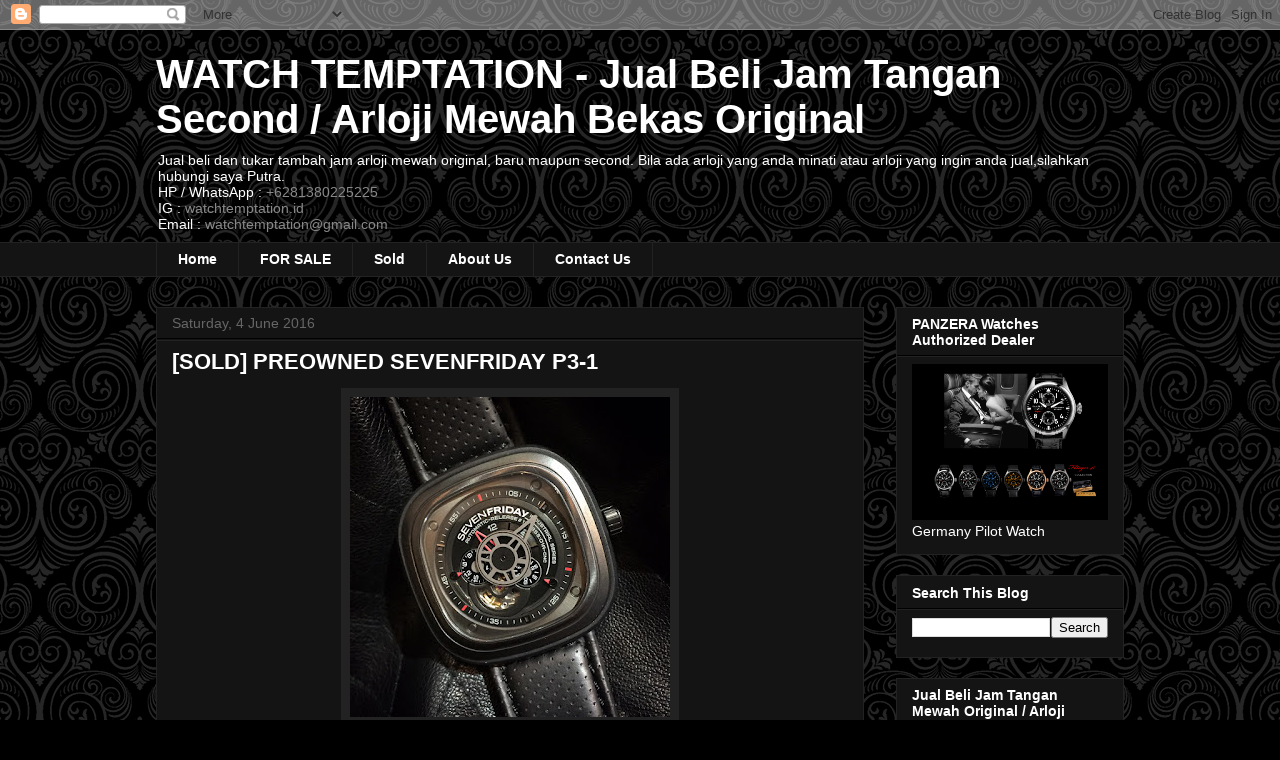

--- FILE ---
content_type: text/html; charset=UTF-8
request_url: http://www.watchtemptation.com/2016/06/for-sale-preowned-sevenfriday-p3-1.html
body_size: 15701
content:
<!DOCTYPE html>
<html class='v2' dir='ltr' lang='en-GB'>
<head>
<link href='https://www.blogger.com/static/v1/widgets/4128112664-css_bundle_v2.css' rel='stylesheet' type='text/css'/>
<meta content='width=1100' name='viewport'/>
<meta content='text/html; charset=UTF-8' http-equiv='Content-Type'/>
<meta content='blogger' name='generator'/>
<link href='http://www.watchtemptation.com/favicon.ico' rel='icon' type='image/x-icon'/>
<link href='http://www.watchtemptation.com/2016/06/for-sale-preowned-sevenfriday-p3-1.html' rel='canonical'/>
<link rel="alternate" type="application/atom+xml" title="WATCH TEMPTATION - Jual Beli Jam Tangan Second / Arloji Mewah Bekas Original - Atom" href="http://www.watchtemptation.com/feeds/posts/default" />
<link rel="alternate" type="application/rss+xml" title="WATCH TEMPTATION - Jual Beli Jam Tangan Second / Arloji Mewah Bekas Original - RSS" href="http://www.watchtemptation.com/feeds/posts/default?alt=rss" />
<link rel="service.post" type="application/atom+xml" title="WATCH TEMPTATION - Jual Beli Jam Tangan Second / Arloji Mewah Bekas Original - Atom" href="https://www.blogger.com/feeds/2953599531930237735/posts/default" />

<link rel="alternate" type="application/atom+xml" title="WATCH TEMPTATION - Jual Beli Jam Tangan Second / Arloji Mewah Bekas Original - Atom" href="http://www.watchtemptation.com/feeds/8453175122911735672/comments/default" />
<!--Can't find substitution for tag [blog.ieCssRetrofitLinks]-->
<link href='https://blogger.googleusercontent.com/img/b/R29vZ2xl/AVvXsEg40OqH5y1r8LATt8k7xogMsSzMhmfjyBjHP0MhoH-7xX20y0O3yMXWHNrCQd-bogKnttpouw8J4DTrd-sHeRkjCi3VlmlpVaddaE4rY_KioFNyvM-bPnEvvRivjyzYrB8piyIv5UFFojQ/s320/IMG-20150821-WA0007.jpg' rel='image_src'/>
<meta content='http://www.watchtemptation.com/2016/06/for-sale-preowned-sevenfriday-p3-1.html' property='og:url'/>
<meta content='[SOLD] PREOWNED SEVENFRIDAY P3-1' property='og:title'/>
<meta content='                        Model : Sevenfriday   Ref : P3-01   Movement : Automatic    Case Material : Steel    Case Diameter : 47mm   Bracelet...' property='og:description'/>
<meta content='https://blogger.googleusercontent.com/img/b/R29vZ2xl/AVvXsEg40OqH5y1r8LATt8k7xogMsSzMhmfjyBjHP0MhoH-7xX20y0O3yMXWHNrCQd-bogKnttpouw8J4DTrd-sHeRkjCi3VlmlpVaddaE4rY_KioFNyvM-bPnEvvRivjyzYrB8piyIv5UFFojQ/w1200-h630-p-k-no-nu/IMG-20150821-WA0007.jpg' property='og:image'/>
<title>WATCH TEMPTATION - Jual Beli Jam Tangan Second / Arloji Mewah Bekas Original: [SOLD] PREOWNED SEVENFRIDAY P3-1</title>
<style id='page-skin-1' type='text/css'><!--
/*
-----------------------------------------------
Blogger Template Style
Name:     Awesome Inc.
Designer: Tina Chen
URL:      tinachen.org
----------------------------------------------- */
/* Content
----------------------------------------------- */
body {
font: normal normal 13px Arial, Tahoma, Helvetica, FreeSans, sans-serif;
color: #ffffff;
background: #000000 url(//themes.googleusercontent.com/image?id=0BwVBOzw_-hbMNjdhZTQ5ZjMtOTUzOS00ZDRjLTk4YWEtYWFjMDUxYmFmODFj) repeat scroll top center /* Credit: enjoynz (http://www.istockphoto.com/googleimages.php?id=5848437&platform=blogger) */;
}
html body .content-outer {
min-width: 0;
max-width: 100%;
width: 100%;
}
a:link {
text-decoration: none;
color: #888888;
}
a:visited {
text-decoration: none;
color: #444444;
}
a:hover {
text-decoration: underline;
color: #cccccc;
}
.body-fauxcolumn-outer .cap-top {
position: absolute;
z-index: 1;
height: 276px;
width: 100%;
background: transparent none repeat-x scroll top left;
_background-image: none;
}
/* Columns
----------------------------------------------- */
.content-inner {
padding: 0;
}
.header-inner .section {
margin: 0 16px;
}
.tabs-inner .section {
margin: 0 16px;
}
.main-inner {
padding-top: 30px;
}
.main-inner .column-center-inner,
.main-inner .column-left-inner,
.main-inner .column-right-inner {
padding: 0 5px;
}
*+html body .main-inner .column-center-inner {
margin-top: -30px;
}
#layout .main-inner .column-center-inner {
margin-top: 0;
}
/* Header
----------------------------------------------- */
.header-outer {
margin: 0 0 0 0;
background: transparent none repeat scroll 0 0;
}
.Header h1 {
font: normal bold 40px Arial, Tahoma, Helvetica, FreeSans, sans-serif;
color: #ffffff;
text-shadow: 0 0 -1px #000000;
}
.Header h1 a {
color: #ffffff;
}
.Header .description {
font: normal normal 14px Arial, Tahoma, Helvetica, FreeSans, sans-serif;
color: #ffffff;
}
.header-inner .Header .titlewrapper,
.header-inner .Header .descriptionwrapper {
padding-left: 0;
padding-right: 0;
margin-bottom: 0;
}
.header-inner .Header .titlewrapper {
padding-top: 22px;
}
/* Tabs
----------------------------------------------- */
.tabs-outer {
overflow: hidden;
position: relative;
background: #141414 none repeat scroll 0 0;
}
#layout .tabs-outer {
overflow: visible;
}
.tabs-cap-top, .tabs-cap-bottom {
position: absolute;
width: 100%;
border-top: 1px solid #222222;
}
.tabs-cap-bottom {
bottom: 0;
}
.tabs-inner .widget li a {
display: inline-block;
margin: 0;
padding: .6em 1.5em;
font: normal bold 14px Arial, Tahoma, Helvetica, FreeSans, sans-serif;
color: #ffffff;
border-top: 1px solid #222222;
border-bottom: 1px solid #222222;
border-left: 1px solid #222222;
height: 16px;
line-height: 16px;
}
.tabs-inner .widget li:last-child a {
border-right: 1px solid #222222;
}
.tabs-inner .widget li.selected a, .tabs-inner .widget li a:hover {
background: #444444 none repeat-x scroll 0 -100px;
color: #ffffff;
}
/* Headings
----------------------------------------------- */
h2 {
font: normal bold 14px Arial, Tahoma, Helvetica, FreeSans, sans-serif;
color: #ffffff;
}
/* Widgets
----------------------------------------------- */
.main-inner .section {
margin: 0 27px;
padding: 0;
}
.main-inner .column-left-outer,
.main-inner .column-right-outer {
margin-top: 0;
}
#layout .main-inner .column-left-outer,
#layout .main-inner .column-right-outer {
margin-top: 0;
}
.main-inner .column-left-inner,
.main-inner .column-right-inner {
background: transparent none repeat 0 0;
-moz-box-shadow: 0 0 0 rgba(0, 0, 0, .2);
-webkit-box-shadow: 0 0 0 rgba(0, 0, 0, .2);
-goog-ms-box-shadow: 0 0 0 rgba(0, 0, 0, .2);
box-shadow: 0 0 0 rgba(0, 0, 0, .2);
-moz-border-radius: 0;
-webkit-border-radius: 0;
-goog-ms-border-radius: 0;
border-radius: 0;
}
#layout .main-inner .column-left-inner,
#layout .main-inner .column-right-inner {
margin-top: 0;
}
.sidebar .widget {
font: normal normal 14px Arial, Tahoma, Helvetica, FreeSans, sans-serif;
color: #ffffff;
}
.sidebar .widget a:link {
color: #888888;
}
.sidebar .widget a:visited {
color: #444444;
}
.sidebar .widget a:hover {
color: #cccccc;
}
.sidebar .widget h2 {
text-shadow: 0 0 -1px #000000;
}
.main-inner .widget {
background-color: #141414;
border: 1px solid #222222;
padding: 0 15px 15px;
margin: 20px -16px;
-moz-box-shadow: 0 0 0 rgba(0, 0, 0, .2);
-webkit-box-shadow: 0 0 0 rgba(0, 0, 0, .2);
-goog-ms-box-shadow: 0 0 0 rgba(0, 0, 0, .2);
box-shadow: 0 0 0 rgba(0, 0, 0, .2);
-moz-border-radius: 0;
-webkit-border-radius: 0;
-goog-ms-border-radius: 0;
border-radius: 0;
}
.main-inner .widget h2 {
margin: 0 -15px;
padding: .6em 15px .5em;
border-bottom: 1px solid #000000;
}
.footer-inner .widget h2 {
padding: 0 0 .4em;
border-bottom: 1px solid #000000;
}
.main-inner .widget h2 + div, .footer-inner .widget h2 + div {
border-top: 1px solid #222222;
padding-top: 8px;
}
.main-inner .widget .widget-content {
margin: 0 -15px;
padding: 7px 15px 0;
}
.main-inner .widget ul, .main-inner .widget #ArchiveList ul.flat {
margin: -8px -15px 0;
padding: 0;
list-style: none;
}
.main-inner .widget #ArchiveList {
margin: -8px 0 0;
}
.main-inner .widget ul li, .main-inner .widget #ArchiveList ul.flat li {
padding: .5em 15px;
text-indent: 0;
color: #666666;
border-top: 1px solid #222222;
border-bottom: 1px solid #000000;
}
.main-inner .widget #ArchiveList ul li {
padding-top: .25em;
padding-bottom: .25em;
}
.main-inner .widget ul li:first-child, .main-inner .widget #ArchiveList ul.flat li:first-child {
border-top: none;
}
.main-inner .widget ul li:last-child, .main-inner .widget #ArchiveList ul.flat li:last-child {
border-bottom: none;
}
.post-body {
position: relative;
}
.main-inner .widget .post-body ul {
padding: 0 2.5em;
margin: .5em 0;
list-style: disc;
}
.main-inner .widget .post-body ul li {
padding: 0.25em 0;
margin-bottom: .25em;
color: #ffffff;
border: none;
}
.footer-inner .widget ul {
padding: 0;
list-style: none;
}
.widget .zippy {
color: #666666;
}
/* Posts
----------------------------------------------- */
body .main-inner .Blog {
padding: 0;
margin-bottom: 1em;
background-color: transparent;
border: none;
-moz-box-shadow: 0 0 0 rgba(0, 0, 0, 0);
-webkit-box-shadow: 0 0 0 rgba(0, 0, 0, 0);
-goog-ms-box-shadow: 0 0 0 rgba(0, 0, 0, 0);
box-shadow: 0 0 0 rgba(0, 0, 0, 0);
}
.main-inner .section:last-child .Blog:last-child {
padding: 0;
margin-bottom: 1em;
}
.main-inner .widget h2.date-header {
margin: 0 -15px 1px;
padding: 0 0 0 0;
font: normal normal 14px Arial, Tahoma, Helvetica, FreeSans, sans-serif;
color: #666666;
background: transparent none no-repeat scroll top left;
border-top: 0 solid #222222;
border-bottom: 1px solid #000000;
-moz-border-radius-topleft: 0;
-moz-border-radius-topright: 0;
-webkit-border-top-left-radius: 0;
-webkit-border-top-right-radius: 0;
border-top-left-radius: 0;
border-top-right-radius: 0;
position: static;
bottom: 100%;
right: 15px;
text-shadow: 0 0 -1px #000000;
}
.main-inner .widget h2.date-header span {
font: normal normal 14px Arial, Tahoma, Helvetica, FreeSans, sans-serif;
display: block;
padding: .5em 15px;
border-left: 0 solid #222222;
border-right: 0 solid #222222;
}
.date-outer {
position: relative;
margin: 30px 0 20px;
padding: 0 15px;
background-color: #141414;
border: 1px solid #222222;
-moz-box-shadow: 0 0 0 rgba(0, 0, 0, .2);
-webkit-box-shadow: 0 0 0 rgba(0, 0, 0, .2);
-goog-ms-box-shadow: 0 0 0 rgba(0, 0, 0, .2);
box-shadow: 0 0 0 rgba(0, 0, 0, .2);
-moz-border-radius: 0;
-webkit-border-radius: 0;
-goog-ms-border-radius: 0;
border-radius: 0;
}
.date-outer:first-child {
margin-top: 0;
}
.date-outer:last-child {
margin-bottom: 20px;
-moz-border-radius-bottomleft: 0;
-moz-border-radius-bottomright: 0;
-webkit-border-bottom-left-radius: 0;
-webkit-border-bottom-right-radius: 0;
-goog-ms-border-bottom-left-radius: 0;
-goog-ms-border-bottom-right-radius: 0;
border-bottom-left-radius: 0;
border-bottom-right-radius: 0;
}
.date-posts {
margin: 0 -15px;
padding: 0 15px;
clear: both;
}
.post-outer, .inline-ad {
border-top: 1px solid #222222;
margin: 0 -15px;
padding: 15px 15px;
}
.post-outer {
padding-bottom: 10px;
}
.post-outer:first-child {
padding-top: 0;
border-top: none;
}
.post-outer:last-child, .inline-ad:last-child {
border-bottom: none;
}
.post-body {
position: relative;
}
.post-body img {
padding: 8px;
background: #222222;
border: 1px solid transparent;
-moz-box-shadow: 0 0 0 rgba(0, 0, 0, .2);
-webkit-box-shadow: 0 0 0 rgba(0, 0, 0, .2);
box-shadow: 0 0 0 rgba(0, 0, 0, .2);
-moz-border-radius: 0;
-webkit-border-radius: 0;
border-radius: 0;
}
h3.post-title, h4 {
font: normal bold 22px Arial, Tahoma, Helvetica, FreeSans, sans-serif;
color: #ffffff;
}
h3.post-title a {
font: normal bold 22px Arial, Tahoma, Helvetica, FreeSans, sans-serif;
color: #ffffff;
}
h3.post-title a:hover {
color: #cccccc;
text-decoration: underline;
}
.post-header {
margin: 0 0 1em;
}
.post-body {
line-height: 1.4;
}
.post-outer h2 {
color: #ffffff;
}
.post-footer {
margin: 1.5em 0 0;
}
#blog-pager {
padding: 15px;
font-size: 120%;
background-color: #141414;
border: 1px solid #222222;
-moz-box-shadow: 0 0 0 rgba(0, 0, 0, .2);
-webkit-box-shadow: 0 0 0 rgba(0, 0, 0, .2);
-goog-ms-box-shadow: 0 0 0 rgba(0, 0, 0, .2);
box-shadow: 0 0 0 rgba(0, 0, 0, .2);
-moz-border-radius: 0;
-webkit-border-radius: 0;
-goog-ms-border-radius: 0;
border-radius: 0;
-moz-border-radius-topleft: 0;
-moz-border-radius-topright: 0;
-webkit-border-top-left-radius: 0;
-webkit-border-top-right-radius: 0;
-goog-ms-border-top-left-radius: 0;
-goog-ms-border-top-right-radius: 0;
border-top-left-radius: 0;
border-top-right-radius-topright: 0;
margin-top: 1em;
}
.blog-feeds, .post-feeds {
margin: 1em 0;
text-align: center;
color: #ffffff;
}
.blog-feeds a, .post-feeds a {
color: #888888;
}
.blog-feeds a:visited, .post-feeds a:visited {
color: #444444;
}
.blog-feeds a:hover, .post-feeds a:hover {
color: #cccccc;
}
.post-outer .comments {
margin-top: 2em;
}
/* Comments
----------------------------------------------- */
.comments .comments-content .icon.blog-author {
background-repeat: no-repeat;
background-image: url([data-uri]);
}
.comments .comments-content .loadmore a {
border-top: 1px solid #222222;
border-bottom: 1px solid #222222;
}
.comments .continue {
border-top: 2px solid #222222;
}
/* Footer
----------------------------------------------- */
.footer-outer {
margin: -0 0 -1px;
padding: 0 0 0;
color: #ffffff;
overflow: hidden;
}
.footer-fauxborder-left {
border-top: 1px solid #222222;
background: #141414 none repeat scroll 0 0;
-moz-box-shadow: 0 0 0 rgba(0, 0, 0, .2);
-webkit-box-shadow: 0 0 0 rgba(0, 0, 0, .2);
-goog-ms-box-shadow: 0 0 0 rgba(0, 0, 0, .2);
box-shadow: 0 0 0 rgba(0, 0, 0, .2);
margin: 0 -0;
}
/* Mobile
----------------------------------------------- */
body.mobile {
background-size: auto;
}
.mobile .body-fauxcolumn-outer {
background: transparent none repeat scroll top left;
}
*+html body.mobile .main-inner .column-center-inner {
margin-top: 0;
}
.mobile .main-inner .widget {
padding: 0 0 15px;
}
.mobile .main-inner .widget h2 + div,
.mobile .footer-inner .widget h2 + div {
border-top: none;
padding-top: 0;
}
.mobile .footer-inner .widget h2 {
padding: 0.5em 0;
border-bottom: none;
}
.mobile .main-inner .widget .widget-content {
margin: 0;
padding: 7px 0 0;
}
.mobile .main-inner .widget ul,
.mobile .main-inner .widget #ArchiveList ul.flat {
margin: 0 -15px 0;
}
.mobile .main-inner .widget h2.date-header {
right: 0;
}
.mobile .date-header span {
padding: 0.4em 0;
}
.mobile .date-outer:first-child {
margin-bottom: 0;
border: 1px solid #222222;
-moz-border-radius-topleft: 0;
-moz-border-radius-topright: 0;
-webkit-border-top-left-radius: 0;
-webkit-border-top-right-radius: 0;
-goog-ms-border-top-left-radius: 0;
-goog-ms-border-top-right-radius: 0;
border-top-left-radius: 0;
border-top-right-radius: 0;
}
.mobile .date-outer {
border-color: #222222;
border-width: 0 1px 1px;
}
.mobile .date-outer:last-child {
margin-bottom: 0;
}
.mobile .main-inner {
padding: 0;
}
.mobile .header-inner .section {
margin: 0;
}
.mobile .post-outer, .mobile .inline-ad {
padding: 5px 0;
}
.mobile .tabs-inner .section {
margin: 0 10px;
}
.mobile .main-inner .widget h2 {
margin: 0;
padding: 0;
}
.mobile .main-inner .widget h2.date-header span {
padding: 0;
}
.mobile .main-inner .widget .widget-content {
margin: 0;
padding: 7px 0 0;
}
.mobile #blog-pager {
border: 1px solid transparent;
background: #141414 none repeat scroll 0 0;
}
.mobile .main-inner .column-left-inner,
.mobile .main-inner .column-right-inner {
background: transparent none repeat 0 0;
-moz-box-shadow: none;
-webkit-box-shadow: none;
-goog-ms-box-shadow: none;
box-shadow: none;
}
.mobile .date-posts {
margin: 0;
padding: 0;
}
.mobile .footer-fauxborder-left {
margin: 0;
border-top: inherit;
}
.mobile .main-inner .section:last-child .Blog:last-child {
margin-bottom: 0;
}
.mobile-index-contents {
color: #ffffff;
}
.mobile .mobile-link-button {
background: #888888 none repeat scroll 0 0;
}
.mobile-link-button a:link, .mobile-link-button a:visited {
color: #ffffff;
}
.mobile .tabs-inner .PageList .widget-content {
background: transparent;
border-top: 1px solid;
border-color: #222222;
color: #ffffff;
}
.mobile .tabs-inner .PageList .widget-content .pagelist-arrow {
border-left: 1px solid #222222;
}

--></style>
<style id='template-skin-1' type='text/css'><!--
body {
min-width: 1000px;
}
.content-outer, .content-fauxcolumn-outer, .region-inner {
min-width: 1000px;
max-width: 1000px;
_width: 1000px;
}
.main-inner .columns {
padding-left: 0px;
padding-right: 260px;
}
.main-inner .fauxcolumn-center-outer {
left: 0px;
right: 260px;
/* IE6 does not respect left and right together */
_width: expression(this.parentNode.offsetWidth -
parseInt("0px") -
parseInt("260px") + 'px');
}
.main-inner .fauxcolumn-left-outer {
width: 0px;
}
.main-inner .fauxcolumn-right-outer {
width: 260px;
}
.main-inner .column-left-outer {
width: 0px;
right: 100%;
margin-left: -0px;
}
.main-inner .column-right-outer {
width: 260px;
margin-right: -260px;
}
#layout {
min-width: 0;
}
#layout .content-outer {
min-width: 0;
width: 800px;
}
#layout .region-inner {
min-width: 0;
width: auto;
}
body#layout div.add_widget {
padding: 8px;
}
body#layout div.add_widget a {
margin-left: 32px;
}
--></style>
<style>
    body {background-image:url(\/\/themes.googleusercontent.com\/image?id=0BwVBOzw_-hbMNjdhZTQ5ZjMtOTUzOS00ZDRjLTk4YWEtYWFjMDUxYmFmODFj);}
    
@media (max-width: 200px) { body {background-image:url(\/\/themes.googleusercontent.com\/image?id=0BwVBOzw_-hbMNjdhZTQ5ZjMtOTUzOS00ZDRjLTk4YWEtYWFjMDUxYmFmODFj&options=w200);}}
@media (max-width: 400px) and (min-width: 201px) { body {background-image:url(\/\/themes.googleusercontent.com\/image?id=0BwVBOzw_-hbMNjdhZTQ5ZjMtOTUzOS00ZDRjLTk4YWEtYWFjMDUxYmFmODFj&options=w400);}}
@media (max-width: 800px) and (min-width: 401px) { body {background-image:url(\/\/themes.googleusercontent.com\/image?id=0BwVBOzw_-hbMNjdhZTQ5ZjMtOTUzOS00ZDRjLTk4YWEtYWFjMDUxYmFmODFj&options=w800);}}
@media (max-width: 1200px) and (min-width: 801px) { body {background-image:url(\/\/themes.googleusercontent.com\/image?id=0BwVBOzw_-hbMNjdhZTQ5ZjMtOTUzOS00ZDRjLTk4YWEtYWFjMDUxYmFmODFj&options=w1200);}}
/* Last tag covers anything over one higher than the previous max-size cap. */
@media (min-width: 1201px) { body {background-image:url(\/\/themes.googleusercontent.com\/image?id=0BwVBOzw_-hbMNjdhZTQ5ZjMtOTUzOS00ZDRjLTk4YWEtYWFjMDUxYmFmODFj&options=w1600);}}
  </style>
<link href='https://www.blogger.com/dyn-css/authorization.css?targetBlogID=2953599531930237735&amp;zx=9c36a182-6779-491a-a984-744a771112ce' media='none' onload='if(media!=&#39;all&#39;)media=&#39;all&#39;' rel='stylesheet'/><noscript><link href='https://www.blogger.com/dyn-css/authorization.css?targetBlogID=2953599531930237735&amp;zx=9c36a182-6779-491a-a984-744a771112ce' rel='stylesheet'/></noscript>
<meta name='google-adsense-platform-account' content='ca-host-pub-1556223355139109'/>
<meta name='google-adsense-platform-domain' content='blogspot.com'/>

</head>
<body class='loading variant-dark'>
<div class='navbar section' id='navbar' name='Navbar'><div class='widget Navbar' data-version='1' id='Navbar1'><script type="text/javascript">
    function setAttributeOnload(object, attribute, val) {
      if(window.addEventListener) {
        window.addEventListener('load',
          function(){ object[attribute] = val; }, false);
      } else {
        window.attachEvent('onload', function(){ object[attribute] = val; });
      }
    }
  </script>
<div id="navbar-iframe-container"></div>
<script type="text/javascript" src="https://apis.google.com/js/platform.js"></script>
<script type="text/javascript">
      gapi.load("gapi.iframes:gapi.iframes.style.bubble", function() {
        if (gapi.iframes && gapi.iframes.getContext) {
          gapi.iframes.getContext().openChild({
              url: 'https://www.blogger.com/navbar/2953599531930237735?po\x3d8453175122911735672\x26origin\x3dhttp://www.watchtemptation.com',
              where: document.getElementById("navbar-iframe-container"),
              id: "navbar-iframe"
          });
        }
      });
    </script><script type="text/javascript">
(function() {
var script = document.createElement('script');
script.type = 'text/javascript';
script.src = '//pagead2.googlesyndication.com/pagead/js/google_top_exp.js';
var head = document.getElementsByTagName('head')[0];
if (head) {
head.appendChild(script);
}})();
</script>
</div></div>
<div class='body-fauxcolumns'>
<div class='fauxcolumn-outer body-fauxcolumn-outer'>
<div class='cap-top'>
<div class='cap-left'></div>
<div class='cap-right'></div>
</div>
<div class='fauxborder-left'>
<div class='fauxborder-right'></div>
<div class='fauxcolumn-inner'>
</div>
</div>
<div class='cap-bottom'>
<div class='cap-left'></div>
<div class='cap-right'></div>
</div>
</div>
</div>
<div class='content'>
<div class='content-fauxcolumns'>
<div class='fauxcolumn-outer content-fauxcolumn-outer'>
<div class='cap-top'>
<div class='cap-left'></div>
<div class='cap-right'></div>
</div>
<div class='fauxborder-left'>
<div class='fauxborder-right'></div>
<div class='fauxcolumn-inner'>
</div>
</div>
<div class='cap-bottom'>
<div class='cap-left'></div>
<div class='cap-right'></div>
</div>
</div>
</div>
<div class='content-outer'>
<div class='content-cap-top cap-top'>
<div class='cap-left'></div>
<div class='cap-right'></div>
</div>
<div class='fauxborder-left content-fauxborder-left'>
<div class='fauxborder-right content-fauxborder-right'></div>
<div class='content-inner'>
<header>
<div class='header-outer'>
<div class='header-cap-top cap-top'>
<div class='cap-left'></div>
<div class='cap-right'></div>
</div>
<div class='fauxborder-left header-fauxborder-left'>
<div class='fauxborder-right header-fauxborder-right'></div>
<div class='region-inner header-inner'>
<div class='header section' id='header' name='Header'><div class='widget Header' data-version='1' id='Header1'>
<div id='header-inner'>
<div class='titlewrapper'>
<h1 class='title'>
<a href='http://www.watchtemptation.com/'>
WATCH TEMPTATION - Jual Beli Jam Tangan Second / Arloji Mewah Bekas Original
</a>
</h1>
</div>
<div class='descriptionwrapper'>
<p class='description'><span>Jual beli dan tukar tambah jam arloji mewah original, baru maupun second.
Bila ada arloji yang anda minati atau arloji yang ingin anda jual,silahkan hubungi saya Putra.
<br>
HP / WhatsApp : <a href="https:wa.me/6281380225225">+6281380225225</a><br>
IG : <a href="https://www.instagram.com/watchtemptation.id">watchtemptation.id</a><br>
Email : <a href="mailto:watchtemptation@gmail.com">watchtemptation@gmail.com</a>
</span></p>
</div>
</div>
</div></div>
</div>
</div>
<div class='header-cap-bottom cap-bottom'>
<div class='cap-left'></div>
<div class='cap-right'></div>
</div>
</div>
</header>
<div class='tabs-outer'>
<div class='tabs-cap-top cap-top'>
<div class='cap-left'></div>
<div class='cap-right'></div>
</div>
<div class='fauxborder-left tabs-fauxborder-left'>
<div class='fauxborder-right tabs-fauxborder-right'></div>
<div class='region-inner tabs-inner'>
<div class='tabs section' id='crosscol' name='Cross-column'><div class='widget LinkList' data-version='1' id='LinkList1'>
<div class='widget-content'>
<ul>
<li><a href='http://www.watchtemptation.com/'>Home</a></li>
<li><a href='http://www.watchtemptation.com/search/label/%5BFOR%20SALE%5D'>FOR SALE</a></li>
<li><a href='http://www.watchtemptation.com/search/label/SOLD'>Sold</a></li>
<li><a href='http://www.watchtemptation.com/p/blog-page.html'>About Us</a></li>
<li><a href='http://www.watchtemptation.com/p/contack-us.html'>Contact Us</a></li>
</ul>
<div class='clear'></div>
</div>
</div></div>
<div class='tabs no-items section' id='crosscol-overflow' name='Cross-Column 2'></div>
</div>
</div>
<div class='tabs-cap-bottom cap-bottom'>
<div class='cap-left'></div>
<div class='cap-right'></div>
</div>
</div>
<div class='main-outer'>
<div class='main-cap-top cap-top'>
<div class='cap-left'></div>
<div class='cap-right'></div>
</div>
<div class='fauxborder-left main-fauxborder-left'>
<div class='fauxborder-right main-fauxborder-right'></div>
<div class='region-inner main-inner'>
<div class='columns fauxcolumns'>
<div class='fauxcolumn-outer fauxcolumn-center-outer'>
<div class='cap-top'>
<div class='cap-left'></div>
<div class='cap-right'></div>
</div>
<div class='fauxborder-left'>
<div class='fauxborder-right'></div>
<div class='fauxcolumn-inner'>
</div>
</div>
<div class='cap-bottom'>
<div class='cap-left'></div>
<div class='cap-right'></div>
</div>
</div>
<div class='fauxcolumn-outer fauxcolumn-left-outer'>
<div class='cap-top'>
<div class='cap-left'></div>
<div class='cap-right'></div>
</div>
<div class='fauxborder-left'>
<div class='fauxborder-right'></div>
<div class='fauxcolumn-inner'>
</div>
</div>
<div class='cap-bottom'>
<div class='cap-left'></div>
<div class='cap-right'></div>
</div>
</div>
<div class='fauxcolumn-outer fauxcolumn-right-outer'>
<div class='cap-top'>
<div class='cap-left'></div>
<div class='cap-right'></div>
</div>
<div class='fauxborder-left'>
<div class='fauxborder-right'></div>
<div class='fauxcolumn-inner'>
</div>
</div>
<div class='cap-bottom'>
<div class='cap-left'></div>
<div class='cap-right'></div>
</div>
</div>
<!-- corrects IE6 width calculation -->
<div class='columns-inner'>
<div class='column-center-outer'>
<div class='column-center-inner'>
<div class='main section' id='main' name='Main'><div class='widget Blog' data-version='1' id='Blog1'>
<div class='blog-posts hfeed'>

          <div class="date-outer">
        
<h2 class='date-header'><span>Saturday, 4 June 2016</span></h2>

          <div class="date-posts">
        
<div class='post-outer'>
<div class='post hentry uncustomized-post-template' itemprop='blogPost' itemscope='itemscope' itemtype='http://schema.org/BlogPosting'>
<meta content='https://blogger.googleusercontent.com/img/b/R29vZ2xl/AVvXsEg40OqH5y1r8LATt8k7xogMsSzMhmfjyBjHP0MhoH-7xX20y0O3yMXWHNrCQd-bogKnttpouw8J4DTrd-sHeRkjCi3VlmlpVaddaE4rY_KioFNyvM-bPnEvvRivjyzYrB8piyIv5UFFojQ/s320/IMG-20150821-WA0007.jpg' itemprop='image_url'/>
<meta content='2953599531930237735' itemprop='blogId'/>
<meta content='8453175122911735672' itemprop='postId'/>
<a name='8453175122911735672'></a>
<h3 class='post-title entry-title' itemprop='name'>
[SOLD] PREOWNED SEVENFRIDAY P3-1
</h3>
<div class='post-header'>
<div class='post-header-line-1'></div>
</div>
<div class='post-body entry-content' id='post-body-8453175122911735672' itemprop='description articleBody'>
<div style="text-align: center;">
<div class="separator" style="clear: both; text-align: center;">
<a href="https://blogger.googleusercontent.com/img/b/R29vZ2xl/AVvXsEg40OqH5y1r8LATt8k7xogMsSzMhmfjyBjHP0MhoH-7xX20y0O3yMXWHNrCQd-bogKnttpouw8J4DTrd-sHeRkjCi3VlmlpVaddaE4rY_KioFNyvM-bPnEvvRivjyzYrB8piyIv5UFFojQ/s1600/IMG-20150821-WA0007.jpg" imageanchor="1" style="margin-left: 1em; margin-right: 1em;"><img border="0" height="320" src="https://blogger.googleusercontent.com/img/b/R29vZ2xl/AVvXsEg40OqH5y1r8LATt8k7xogMsSzMhmfjyBjHP0MhoH-7xX20y0O3yMXWHNrCQd-bogKnttpouw8J4DTrd-sHeRkjCi3VlmlpVaddaE4rY_KioFNyvM-bPnEvvRivjyzYrB8piyIv5UFFojQ/s320/IMG-20150821-WA0007.jpg" width="320" /></a></div>
<br />
<div class="separator" style="clear: both; text-align: center;">
<a href="https://blogger.googleusercontent.com/img/b/R29vZ2xl/AVvXsEjTWBb2t2tA3XY3F5C32V1g6LaoP17W4QO-EbN45kwZNOFsq2n2Prq2voB0IRDujRqh5RfB0-218PBgmm5j6BTkkpzIZZFzlouiA_BWCdBA8ftJQAGryf4MWEsqeaZgccHXubjLoMnREz0/s1600/IMG-20150821-WA0008.jpg" imageanchor="1" style="margin-left: 1em; margin-right: 1em;"><img border="0" height="320" src="https://blogger.googleusercontent.com/img/b/R29vZ2xl/AVvXsEjTWBb2t2tA3XY3F5C32V1g6LaoP17W4QO-EbN45kwZNOFsq2n2Prq2voB0IRDujRqh5RfB0-218PBgmm5j6BTkkpzIZZFzlouiA_BWCdBA8ftJQAGryf4MWEsqeaZgccHXubjLoMnREz0/s320/IMG-20150821-WA0008.jpg" width="320" /></a></div>
<br />
<div class="separator" style="clear: both; text-align: center;">
<a href="https://blogger.googleusercontent.com/img/b/R29vZ2xl/AVvXsEilt7Oxj4ZboAG7zidp2xAvkKwXefV8nCm_oQxcdd3I2JAP812IYrAF5jv3nnPJTa4q5SNpKOVaiWZ4A4uwvHPhe24t-TGFyhe8DdNrVxvjrV8yQoXye6y6YikOHb5UpfWNB-bpqZPj7Bs/s1600/IMG-20150821-WA0009.jpg" imageanchor="1" style="margin-left: 1em; margin-right: 1em;"><img border="0" height="320" src="https://blogger.googleusercontent.com/img/b/R29vZ2xl/AVvXsEilt7Oxj4ZboAG7zidp2xAvkKwXefV8nCm_oQxcdd3I2JAP812IYrAF5jv3nnPJTa4q5SNpKOVaiWZ4A4uwvHPhe24t-TGFyhe8DdNrVxvjrV8yQoXye6y6YikOHb5UpfWNB-bpqZPj7Bs/s320/IMG-20150821-WA0009.jpg" width="320" /></a></div>
<br />
<div class="separator" style="clear: both; text-align: center;">
<a href="https://blogger.googleusercontent.com/img/b/R29vZ2xl/AVvXsEgMG4f_NEgfM9iDMhFBPVMXnt7AtDiHaE53jktGTRMY1ZIxsX8vptA1O0yKudn3s2eIm55LuAzK4byOXZBw4VRclxIMCh-DEGOAIC8f7pjAmoEBPRk8I2jzRKfswcMBLwm7uvcUkw0QOEI/s1600/IMG-20150821-WA0010.jpg" imageanchor="1" style="margin-left: 1em; margin-right: 1em;"><img border="0" height="320" src="https://blogger.googleusercontent.com/img/b/R29vZ2xl/AVvXsEgMG4f_NEgfM9iDMhFBPVMXnt7AtDiHaE53jktGTRMY1ZIxsX8vptA1O0yKudn3s2eIm55LuAzK4byOXZBw4VRclxIMCh-DEGOAIC8f7pjAmoEBPRk8I2jzRKfswcMBLwm7uvcUkw0QOEI/s320/IMG-20150821-WA0010.jpg" width="320" /></a></div>
<br />
<div class="separator" style="clear: both; text-align: center;">
<a href="https://blogger.googleusercontent.com/img/b/R29vZ2xl/AVvXsEjn_ud-1gunBx-IwR1n7YUX72M_YDeRiq9QFpjEYIoZSq9KCr_OmTFlvU-iCRLhYxDtJv4saV_AqU6qj5ojr6nqXlaye25yktaURtgJgGulcc805aP1vseLuZrawwnKgnrlq4FHdq59gS0/s1600/IMG-20150821-WA0011.jpg" imageanchor="1" style="margin-left: 1em; margin-right: 1em;"><img border="0" height="320" src="https://blogger.googleusercontent.com/img/b/R29vZ2xl/AVvXsEjn_ud-1gunBx-IwR1n7YUX72M_YDeRiq9QFpjEYIoZSq9KCr_OmTFlvU-iCRLhYxDtJv4saV_AqU6qj5ojr6nqXlaye25yktaURtgJgGulcc805aP1vseLuZrawwnKgnrlq4FHdq59gS0/s320/IMG-20150821-WA0011.jpg" width="320" /></a></div>
<br />
<div class="separator" style="clear: both; text-align: center;">
<a href="https://blogger.googleusercontent.com/img/b/R29vZ2xl/AVvXsEhLJU8edkHWiSCTAefOSllG-1ayP1w9knyCx2CvhPBpdOq2Q5uomytHcr7Av-TK8vFbFv_d9UI6ldmWNiyJMnN08V3dnyU2F0pobhNq2vtlbfp8vLm_helCpALl1XxYh7x89tw8cDj29Hk/s1600/IMG-20150821-WA0012.jpg" imageanchor="1" style="margin-left: 1em; margin-right: 1em;"><img border="0" height="320" src="https://blogger.googleusercontent.com/img/b/R29vZ2xl/AVvXsEhLJU8edkHWiSCTAefOSllG-1ayP1w9knyCx2CvhPBpdOq2Q5uomytHcr7Av-TK8vFbFv_d9UI6ldmWNiyJMnN08V3dnyU2F0pobhNq2vtlbfp8vLm_helCpALl1XxYh7x89tw8cDj29Hk/s320/IMG-20150821-WA0012.jpg" width="320" /></a></div>
<br />
<div class="separator" style="clear: both; text-align: center;">
<a href="https://blogger.googleusercontent.com/img/b/R29vZ2xl/AVvXsEj78CDekmODBjUdIyhlyGKQYEOVXlfzktruUWScNufnPIfs6Z995MX_dVwl3xJT91zPVZfuBYLdjio-DWpVIOESDYsxdCFINriIfD71lvTeYt8CzV0X178UqctOoKwhqCE_Y0x0-ZLucJ8/s1600/IMG-20150821-WA0013.jpg" imageanchor="1" style="margin-left: 1em; margin-right: 1em;"><img border="0" height="320" src="https://blogger.googleusercontent.com/img/b/R29vZ2xl/AVvXsEj78CDekmODBjUdIyhlyGKQYEOVXlfzktruUWScNufnPIfs6Z995MX_dVwl3xJT91zPVZfuBYLdjio-DWpVIOESDYsxdCFINriIfD71lvTeYt8CzV0X178UqctOoKwhqCE_Y0x0-ZLucJ8/s320/IMG-20150821-WA0013.jpg" width="320" /></a></div>
<div class="separator" style="clear: both; text-align: center;">
<br /></div>
<div class="separator" style="clear: both; text-align: center;">
Model : Sevenfriday</div>
<div class="separator" style="clear: both; text-align: center;">
Ref : P3-01</div>
<div class="separator" style="clear: both; text-align: center;">
Movement : Automatic </div>
<div class="separator" style="clear: both; text-align: center;">
&nbsp;Case Material : Steel&nbsp;</div>
<div class="separator" style="clear: both; text-align: center;">
Case Diameter : 47mm </div>
<div class="separator" style="clear: both; text-align: center;">
Bracelet Material : Leather</div>
<div class="separator" style="clear: both; text-align: center;">
Water Resistant : 30m</div>
<div class="separator" style="clear: both; text-align: center;">
<br /></div>
<div class="separator" style="clear: both; text-align: center;">
CONDITION 98%&nbsp;&nbsp;</div>
<div class="separator" style="clear: both; text-align: center;">
VERY MINT CONDITION </div>
<div class="separator" style="clear: both; text-align: center;">
&nbsp;BOX PAPER&nbsp; </div>
<div class="separator" style="clear: both; text-align: center;">
<br /></div>
<div class="separator" style="clear: both; text-align: center;">
PRICE CALL/WA/BBM <a href="tel:081380225225">081380225225/7CD3DC53</a></div>
</div>
<div style='clear: both;'></div>
</div>
<div class='post-footer'>
<div class='post-footer-line post-footer-line-1'>
<span class='post-author vcard'>
Posted by
<span class='fn' itemprop='author' itemscope='itemscope' itemtype='http://schema.org/Person'>
<meta content='https://www.blogger.com/profile/03193323845233438435' itemprop='url'/>
<a class='g-profile' href='https://www.blogger.com/profile/03193323845233438435' rel='author' title='author profile'>
<span itemprop='name'>Putra</span>
</a>
</span>
</span>
<span class='post-timestamp'>
at
<meta content='http://www.watchtemptation.com/2016/06/for-sale-preowned-sevenfriday-p3-1.html' itemprop='url'/>
<a class='timestamp-link' href='http://www.watchtemptation.com/2016/06/for-sale-preowned-sevenfriday-p3-1.html' rel='bookmark' title='permanent link'><abbr class='published' itemprop='datePublished' title='2016-06-04T17:42:00+07:00'>17:42</abbr></a>
</span>
<span class='post-comment-link'>
</span>
<span class='post-icons'>
<span class='item-control blog-admin pid-1683157097'>
<a href='https://www.blogger.com/post-edit.g?blogID=2953599531930237735&postID=8453175122911735672&from=pencil' title='Edit Post'>
<img alt='' class='icon-action' height='18' src='https://resources.blogblog.com/img/icon18_edit_allbkg.gif' width='18'/>
</a>
</span>
</span>
<div class='post-share-buttons goog-inline-block'>
<a class='goog-inline-block share-button sb-email' href='https://www.blogger.com/share-post.g?blogID=2953599531930237735&postID=8453175122911735672&target=email' target='_blank' title='Email This'><span class='share-button-link-text'>Email This</span></a><a class='goog-inline-block share-button sb-blog' href='https://www.blogger.com/share-post.g?blogID=2953599531930237735&postID=8453175122911735672&target=blog' onclick='window.open(this.href, "_blank", "height=270,width=475"); return false;' target='_blank' title='BlogThis!'><span class='share-button-link-text'>BlogThis!</span></a><a class='goog-inline-block share-button sb-twitter' href='https://www.blogger.com/share-post.g?blogID=2953599531930237735&postID=8453175122911735672&target=twitter' target='_blank' title='Share to X'><span class='share-button-link-text'>Share to X</span></a><a class='goog-inline-block share-button sb-facebook' href='https://www.blogger.com/share-post.g?blogID=2953599531930237735&postID=8453175122911735672&target=facebook' onclick='window.open(this.href, "_blank", "height=430,width=640"); return false;' target='_blank' title='Share to Facebook'><span class='share-button-link-text'>Share to Facebook</span></a><a class='goog-inline-block share-button sb-pinterest' href='https://www.blogger.com/share-post.g?blogID=2953599531930237735&postID=8453175122911735672&target=pinterest' target='_blank' title='Share to Pinterest'><span class='share-button-link-text'>Share to Pinterest</span></a>
</div>
</div>
<div class='post-footer-line post-footer-line-2'>
<span class='post-labels'>
Labels:
<a href='http://www.watchtemptation.com/search/label/SEVENFRIDAY' rel='tag'>SEVENFRIDAY</a>,
<a href='http://www.watchtemptation.com/search/label/SOLD' rel='tag'>SOLD</a>
</span>
</div>
<div class='post-footer-line post-footer-line-3'>
<span class='post-location'>
</span>
</div>
</div>
</div>
<div class='comments' id='comments'>
<a name='comments'></a>
</div>
</div>

        </div></div>
      
</div>
<div class='blog-pager' id='blog-pager'>
<span id='blog-pager-newer-link'>
<a class='blog-pager-newer-link' href='http://www.watchtemptation.com/2016/06/for-sale-preowned-breitling-superocean.html' id='Blog1_blog-pager-newer-link' title='Newer Post'>Newer Post</a>
</span>
<span id='blog-pager-older-link'>
<a class='blog-pager-older-link' href='http://www.watchtemptation.com/2016/06/for-sale-preowned-rolex-submariner-date.html' id='Blog1_blog-pager-older-link' title='Older Post'>Older Post</a>
</span>
<a class='home-link' href='http://www.watchtemptation.com/'>Home</a>
</div>
<div class='clear'></div>
<div class='post-feeds'>
</div>
</div></div>
</div>
</div>
<div class='column-left-outer'>
<div class='column-left-inner'>
<aside>
</aside>
</div>
</div>
<div class='column-right-outer'>
<div class='column-right-inner'>
<aside>
<div class='sidebar section' id='sidebar-right-1'><div class='widget Image' data-version='1' id='Image2'>
<h2>PANZERA Watches Authorized Dealer</h2>
<div class='widget-content'>
<a href='http://panzera-style.com/'>
<img alt='PANZERA Watches Authorized Dealer' height='156' id='Image2_img' src='https://blogger.googleusercontent.com/img/b/R29vZ2xl/AVvXsEhwmBpv0mZ5rCZm7mpQ5QW8NWcmW8olQ3pYu6oxuHOmU9fF5ejPXwktX9p13eNLxKu0oywDbLSJ15Dmvk2UhsMo7bndwb4NAyRU7_tUFr6KxqRe71BGogQIzUXoQGvRJDQ3ayPJC2XRtRIT/s1600/panzerafoto.png' width='196'/>
</a>
<br/>
<span class='caption'>Germany Pilot Watch</span>
</div>
<div class='clear'></div>
</div><div class='widget BlogSearch' data-version='1' id='BlogSearch1'>
<h2 class='title'>Search This Blog</h2>
<div class='widget-content'>
<div id='BlogSearch1_form'>
<form action='http://www.watchtemptation.com/search' class='gsc-search-box' target='_top'>
<table cellpadding='0' cellspacing='0' class='gsc-search-box'>
<tbody>
<tr>
<td class='gsc-input'>
<input autocomplete='off' class='gsc-input' name='q' size='10' title='search' type='text' value=''/>
</td>
<td class='gsc-search-button'>
<input class='gsc-search-button' title='search' type='submit' value='Search'/>
</td>
</tr>
</tbody>
</table>
</form>
</div>
</div>
<div class='clear'></div>
</div><div class='widget Image' data-version='1' id='Image1'>
<h2>Jual Beli Jam Tangan Mewah Original / Arloji Mewah Second Original</h2>
<div class='widget-content'>
<a href='http://www.watchtemptation.com/'>
<img alt='Jual Beli Jam Tangan Mewah Original / Arloji Mewah Second Original' height='115' id='Image1_img' src='https://blogger.googleusercontent.com/img/b/R29vZ2xl/AVvXsEjl_YgsQkv2S6bKNyEvhTXccy5G0kEWYf7VOoP_kS9mI0We7OwXKaGxltVjAclcfRHyTwf5fz60YjUzEHYQPYJA7BJ4z6BReBcjzczzH7TMTJp2FNLWGz9duCbIVPNgTdMASYeVG6TA620/s250/sidebar-logo.png' width='250'/>
</a>
<br/>
<span class='caption'>( Buy - Sell - Trade in Luxury Watch ) Menerima jual beli dan tukar tambah jam tangan mewah second maupun baru.</span>
</div>
<div class='clear'></div>
</div><div class='widget HTML' data-version='1' id='HTML3'>
<h2 class='title'>Hubungi Saya</h2>
<div class='widget-content'>
HP / WhatsApp : <span style="font-weight: bold;">081380225225</span><br />Pin BB : <span style="font-weight: bold;">7CD3DC53 </span>(<span style="font-style: italic;">serious buyer only</span>)<br />Email : <span style="font-weight: bold;">watchtemptation@gmail.com</span>
</div>
<div class='clear'></div>
</div><div class='widget Label' data-version='1' id='Label1'>
<h2>Label Kategori</h2>
<div class='widget-content list-label-widget-content'>
<ul>
<li>
<a dir='ltr' href='http://www.watchtemptation.com/search/label/%5BFOR%20SALE%5D'>[FOR SALE]</a>
<span dir='ltr'>(114)</span>
</li>
<li>
<a dir='ltr' href='http://www.watchtemptation.com/search/label/A.LANGE%26SOHNE'>A.LANGE&amp;SOHNE</a>
<span dir='ltr'>(1)</span>
</li>
<li>
<a dir='ltr' href='http://www.watchtemptation.com/search/label/ALEXANDER%20SHOROKHOFF'>ALEXANDER SHOROKHOFF</a>
<span dir='ltr'>(1)</span>
</li>
<li>
<a dir='ltr' href='http://www.watchtemptation.com/search/label/ANCON'>ANCON</a>
<span dir='ltr'>(28)</span>
</li>
<li>
<a dir='ltr' href='http://www.watchtemptation.com/search/label/ATHAYA%20VINTAGE'>ATHAYA VINTAGE</a>
<span dir='ltr'>(2)</span>
</li>
<li>
<a dir='ltr' href='http://www.watchtemptation.com/search/label/AUDEMARS%20PIGUET'>AUDEMARS PIGUET</a>
<span dir='ltr'>(9)</span>
</li>
<li>
<a dir='ltr' href='http://www.watchtemptation.com/search/label/AZIMUTH'>AZIMUTH</a>
<span dir='ltr'>(13)</span>
</li>
<li>
<a dir='ltr' href='http://www.watchtemptation.com/search/label/BALL'>BALL</a>
<span dir='ltr'>(25)</span>
</li>
<li>
<a dir='ltr' href='http://www.watchtemptation.com/search/label/BAUME%26MERCIER'>BAUME&amp;MERCIER</a>
<span dir='ltr'>(18)</span>
</li>
<li>
<a dir='ltr' href='http://www.watchtemptation.com/search/label/BELL%26ROSS'>BELL&amp;ROSS</a>
<span dir='ltr'>(99)</span>
</li>
<li>
<a dir='ltr' href='http://www.watchtemptation.com/search/label/BOCTOK'>BOCTOK</a>
<span dir='ltr'>(1)</span>
</li>
<li>
<a dir='ltr' href='http://www.watchtemptation.com/search/label/BOOMBERG'>BOOMBERG</a>
<span dir='ltr'>(2)</span>
</li>
<li>
<a dir='ltr' href='http://www.watchtemptation.com/search/label/BRAND%20NEW'>BRAND NEW</a>
<span dir='ltr'>(60)</span>
</li>
<li>
<a dir='ltr' href='http://www.watchtemptation.com/search/label/BREITLING'>BREITLING</a>
<span dir='ltr'>(156)</span>
</li>
<li>
<a dir='ltr' href='http://www.watchtemptation.com/search/label/BRM'>BRM</a>
<span dir='ltr'>(6)</span>
</li>
<li>
<a dir='ltr' href='http://www.watchtemptation.com/search/label/BULOVA'>BULOVA</a>
<span dir='ltr'>(2)</span>
</li>
<li>
<a dir='ltr' href='http://www.watchtemptation.com/search/label/BVLGARI'>BVLGARI</a>
<span dir='ltr'>(71)</span>
</li>
<li>
<a dir='ltr' href='http://www.watchtemptation.com/search/label/CARL%20F.%20BUCHERER'>CARL F. BUCHERER</a>
<span dir='ltr'>(1)</span>
</li>
<li>
<a dir='ltr' href='http://www.watchtemptation.com/search/label/CARTIER'>CARTIER</a>
<span dir='ltr'>(27)</span>
</li>
<li>
<a dir='ltr' href='http://www.watchtemptation.com/search/label/CASIO'>CASIO</a>
<span dir='ltr'>(1)</span>
</li>
<li>
<a dir='ltr' href='http://www.watchtemptation.com/search/label/CHOPARD'>CHOPARD</a>
<span dir='ltr'>(29)</span>
</li>
<li>
<a dir='ltr' href='http://www.watchtemptation.com/search/label/CHRISTOPHER%20WARD'>CHRISTOPHER WARD</a>
<span dir='ltr'>(1)</span>
</li>
<li>
<a dir='ltr' href='http://www.watchtemptation.com/search/label/CITIZEN'>CITIZEN</a>
<span dir='ltr'>(3)</span>
</li>
<li>
<a dir='ltr' href='http://www.watchtemptation.com/search/label/CONCORD'>CONCORD</a>
<span dir='ltr'>(3)</span>
</li>
<li>
<a dir='ltr' href='http://www.watchtemptation.com/search/label/CORUM'>CORUM</a>
<span dir='ltr'>(7)</span>
</li>
<li>
<a dir='ltr' href='http://www.watchtemptation.com/search/label/DELACOUR'>DELACOUR</a>
<span dir='ltr'>(1)</span>
</li>
<li>
<a dir='ltr' href='http://www.watchtemptation.com/search/label/DIETRICH'>DIETRICH</a>
<span dir='ltr'>(3)</span>
</li>
<li>
<a dir='ltr' href='http://www.watchtemptation.com/search/label/EBERHARD%20%26%20CO'>EBERHARD &amp; CO</a>
<span dir='ltr'>(1)</span>
</li>
<li>
<a dir='ltr' href='http://www.watchtemptation.com/search/label/ETERNA'>ETERNA</a>
<span dir='ltr'>(1)</span>
</li>
<li>
<a dir='ltr' href='http://www.watchtemptation.com/search/label/EVEREST'>EVEREST</a>
<span dir='ltr'>(3)</span>
</li>
<li>
<a dir='ltr' href='http://www.watchtemptation.com/search/label/FOR%20SALE'>FOR SALE</a>
<span dir='ltr'>(1)</span>
</li>
<li>
<a dir='ltr' href='http://www.watchtemptation.com/search/label/FORTIS'>FORTIS</a>
<span dir='ltr'>(1)</span>
</li>
<li>
<a dir='ltr' href='http://www.watchtemptation.com/search/label/FRANCK%20MULLER'>FRANCK MULLER</a>
<span dir='ltr'>(7)</span>
</li>
<li>
<a dir='ltr' href='http://www.watchtemptation.com/search/label/FREDERIQUE%20CONSTANT'>FREDERIQUE CONSTANT</a>
<span dir='ltr'>(5)</span>
</li>
<li>
<a dir='ltr' href='http://www.watchtemptation.com/search/label/G-SHOCK'>G-SHOCK</a>
<span dir='ltr'>(16)</span>
</li>
<li>
<a dir='ltr' href='http://www.watchtemptation.com/search/label/GERALD%20GENTA'>GERALD GENTA</a>
<span dir='ltr'>(1)</span>
</li>
<li>
<a dir='ltr' href='http://www.watchtemptation.com/search/label/GIRARD%20PERREGAUX'>GIRARD PERREGAUX</a>
<span dir='ltr'>(1)</span>
</li>
<li>
<a dir='ltr' href='http://www.watchtemptation.com/search/label/GLYCINE'>GLYCINE</a>
<span dir='ltr'>(2)</span>
</li>
<li>
<a dir='ltr' href='http://www.watchtemptation.com/search/label/GRAHAM'>GRAHAM</a>
<span dir='ltr'>(1)</span>
</li>
<li>
<a dir='ltr' href='http://www.watchtemptation.com/search/label/GRAND%20SEIKO'>GRAND SEIKO</a>
<span dir='ltr'>(14)</span>
</li>
<li>
<a dir='ltr' href='http://www.watchtemptation.com/search/label/GRUPPO%20GAMMA'>GRUPPO GAMMA</a>
<span dir='ltr'>(1)</span>
</li>
<li>
<a dir='ltr' href='http://www.watchtemptation.com/search/label/GUCCI'>GUCCI</a>
<span dir='ltr'>(4)</span>
</li>
<li>
<a dir='ltr' href='http://www.watchtemptation.com/search/label/HAMILTON'>HAMILTON</a>
<span dir='ltr'>(56)</span>
</li>
<li>
<a dir='ltr' href='http://www.watchtemptation.com/search/label/HELSON'>HELSON</a>
<span dir='ltr'>(2)</span>
</li>
<li>
<a dir='ltr' href='http://www.watchtemptation.com/search/label/HERMES'>HERMES</a>
<span dir='ltr'>(2)</span>
</li>
<li>
<a dir='ltr' href='http://www.watchtemptation.com/search/label/HEROIC'>HEROIC</a>
<span dir='ltr'>(2)</span>
</li>
<li>
<a dir='ltr' href='http://www.watchtemptation.com/search/label/HUBLOT'>HUBLOT</a>
<span dir='ltr'>(19)</span>
</li>
<li>
<a dir='ltr' href='http://www.watchtemptation.com/search/label/IWC'>IWC</a>
<span dir='ltr'>(48)</span>
</li>
<li>
<a dir='ltr' href='http://www.watchtemptation.com/search/label/JAEGER-LECOULTRE'>JAEGER-LECOULTRE</a>
<span dir='ltr'>(4)</span>
</li>
<li>
<a dir='ltr' href='http://www.watchtemptation.com/search/label/JUNGHANS'>JUNGHANS</a>
<span dir='ltr'>(3)</span>
</li>
<li>
<a dir='ltr' href='http://www.watchtemptation.com/search/label/LACO'>LACO</a>
<span dir='ltr'>(1)</span>
</li>
<li>
<a dir='ltr' href='http://www.watchtemptation.com/search/label/LADIES%20WATCH'>LADIES WATCH</a>
<span dir='ltr'>(61)</span>
</li>
<li>
<a dir='ltr' href='http://www.watchtemptation.com/search/label/LONGINES'>LONGINES</a>
<span dir='ltr'>(29)</span>
</li>
<li>
<a dir='ltr' href='http://www.watchtemptation.com/search/label/LOUIS%20VUITTON'>LOUIS VUITTON</a>
<span dir='ltr'>(1)</span>
</li>
<li>
<a dir='ltr' href='http://www.watchtemptation.com/search/label/MARANEZ'>MARANEZ</a>
<span dir='ltr'>(1)</span>
</li>
<li>
<a dir='ltr' href='http://www.watchtemptation.com/search/label/MAURICE%20LACROIX'>MAURICE LACROIX</a>
<span dir='ltr'>(2)</span>
</li>
<li>
<a dir='ltr' href='http://www.watchtemptation.com/search/label/MIDO'>MIDO</a>
<span dir='ltr'>(2)</span>
</li>
<li>
<a dir='ltr' href='http://www.watchtemptation.com/search/label/MONTBLANC'>MONTBLANC</a>
<span dir='ltr'>(11)</span>
</li>
<li>
<a dir='ltr' href='http://www.watchtemptation.com/search/label/MOVADO'>MOVADO</a>
<span dir='ltr'>(1)</span>
</li>
<li>
<a dir='ltr' href='http://www.watchtemptation.com/search/label/NAUTICFISH'>NAUTICFISH</a>
<span dir='ltr'>(3)</span>
</li>
<li>
<a dir='ltr' href='http://www.watchtemptation.com/search/label/OFTEQ'>OFTEQ</a>
<span dir='ltr'>(15)</span>
</li>
<li>
<a dir='ltr' href='http://www.watchtemptation.com/search/label/OMEGA'>OMEGA</a>
<span dir='ltr'>(257)</span>
</li>
<li>
<a dir='ltr' href='http://www.watchtemptation.com/search/label/OOO%20WATCHES'>OOO WATCHES</a>
<span dir='ltr'>(2)</span>
</li>
<li>
<a dir='ltr' href='http://www.watchtemptation.com/search/label/ORIENT'>ORIENT</a>
<span dir='ltr'>(1)</span>
</li>
<li>
<a dir='ltr' href='http://www.watchtemptation.com/search/label/ORIS'>ORIS</a>
<span dir='ltr'>(65)</span>
</li>
<li>
<a dir='ltr' href='http://www.watchtemptation.com/search/label/PANERAI'>PANERAI</a>
<span dir='ltr'>(149)</span>
</li>
<li>
<a dir='ltr' href='http://www.watchtemptation.com/search/label/PANZERA'>PANZERA</a>
<span dir='ltr'>(13)</span>
</li>
<li>
<a dir='ltr' href='http://www.watchtemptation.com/search/label/PHORCE%20DESIGN'>PHORCE DESIGN</a>
<span dir='ltr'>(2)</span>
</li>
<li>
<a dir='ltr' href='http://www.watchtemptation.com/search/label/PIAGET'>PIAGET</a>
<span dir='ltr'>(1)</span>
</li>
<li>
<a dir='ltr' href='http://www.watchtemptation.com/search/label/RADO'>RADO</a>
<span dir='ltr'>(2)</span>
</li>
<li>
<a dir='ltr' href='http://www.watchtemptation.com/search/label/RAYMOND%20WEIL'>RAYMOND WEIL</a>
<span dir='ltr'>(1)</span>
</li>
<li>
<a dir='ltr' href='http://www.watchtemptation.com/search/label/REC%20WATCHES'>REC WATCHES</a>
<span dir='ltr'>(6)</span>
</li>
<li>
<a dir='ltr' href='http://www.watchtemptation.com/search/label/ROBERGE%20GENEVE'>ROBERGE GENEVE</a>
<span dir='ltr'>(1)</span>
</li>
<li>
<a dir='ltr' href='http://www.watchtemptation.com/search/label/ROGER%20DUBUIS'>ROGER DUBUIS</a>
<span dir='ltr'>(2)</span>
</li>
<li>
<a dir='ltr' href='http://www.watchtemptation.com/search/label/ROLEX'>ROLEX</a>
<span dir='ltr'>(307)</span>
</li>
<li>
<a dir='ltr' href='http://www.watchtemptation.com/search/label/SCUDERIA'>SCUDERIA</a>
<span dir='ltr'>(2)</span>
</li>
<li>
<a dir='ltr' href='http://www.watchtemptation.com/search/label/SEIKO'>SEIKO</a>
<span dir='ltr'>(126)</span>
</li>
<li>
<a dir='ltr' href='http://www.watchtemptation.com/search/label/SEVENFRIDAY'>SEVENFRIDAY</a>
<span dir='ltr'>(159)</span>
</li>
<li>
<a dir='ltr' href='http://www.watchtemptation.com/search/label/SINN'>SINN</a>
<span dir='ltr'>(6)</span>
</li>
<li>
<a dir='ltr' href='http://www.watchtemptation.com/search/label/SOLD'>SOLD</a>
<span dir='ltr'>(2398)</span>
</li>
<li>
<a dir='ltr' href='http://www.watchtemptation.com/search/label/SPINNAKER'>SPINNAKER</a>
<span dir='ltr'>(1)</span>
</li>
<li>
<a dir='ltr' href='http://www.watchtemptation.com/search/label/SQUALE'>SQUALE</a>
<span dir='ltr'>(2)</span>
</li>
<li>
<a dir='ltr' href='http://www.watchtemptation.com/search/label/STEINHART'>STEINHART</a>
<span dir='ltr'>(23)</span>
</li>
<li>
<a dir='ltr' href='http://www.watchtemptation.com/search/label/TAG%20HEUER'>TAG HEUER</a>
<span dir='ltr'>(352)</span>
</li>
<li>
<a dir='ltr' href='http://www.watchtemptation.com/search/label/TIMEX'>TIMEX</a>
<span dir='ltr'>(4)</span>
</li>
<li>
<a dir='ltr' href='http://www.watchtemptation.com/search/label/TISSOT'>TISSOT</a>
<span dir='ltr'>(38)</span>
</li>
<li>
<a dir='ltr' href='http://www.watchtemptation.com/search/label/TUDOR'>TUDOR</a>
<span dir='ltr'>(137)</span>
</li>
<li>
<a dir='ltr' href='http://www.watchtemptation.com/search/label/U-BOAT'>U-BOAT</a>
<span dir='ltr'>(20)</span>
</li>
<li>
<a dir='ltr' href='http://www.watchtemptation.com/search/label/UNDONE'>UNDONE</a>
<span dir='ltr'>(1)</span>
</li>
<li>
<a dir='ltr' href='http://www.watchtemptation.com/search/label/VERSACE'>VERSACE</a>
<span dir='ltr'>(1)</span>
</li>
<li>
<a dir='ltr' href='http://www.watchtemptation.com/search/label/VICTORINOX'>VICTORINOX</a>
<span dir='ltr'>(1)</span>
</li>
<li>
<a dir='ltr' href='http://www.watchtemptation.com/search/label/VOSTOK'>VOSTOK</a>
<span dir='ltr'>(1)</span>
</li>
<li>
<a dir='ltr' href='http://www.watchtemptation.com/search/label/ZENITH'>ZENITH</a>
<span dir='ltr'>(49)</span>
</li>
<li>
<a dir='ltr' href='http://www.watchtemptation.com/search/label/ZEPPELIN'>ZEPPELIN</a>
<span dir='ltr'>(2)</span>
</li>
<li>
<a dir='ltr' href='http://www.watchtemptation.com/search/label/ZURINER'>ZURINER</a>
<span dir='ltr'>(1)</span>
</li>
</ul>
<div class='clear'></div>
</div>
</div><div class='widget BlogArchive' data-version='1' id='BlogArchive1'>
<h2>Arsip Product</h2>
<div class='widget-content'>
<div id='ArchiveList'>
<div id='BlogArchive1_ArchiveList'>
<ul class='hierarchy'>
<li class='archivedate collapsed'>
<a class='toggle' href='javascript:void(0)'>
<span class='zippy'>

        &#9658;&#160;
      
</span>
</a>
<a class='post-count-link' href='http://www.watchtemptation.com/2025/'>
2025
</a>
<span class='post-count' dir='ltr'>(206)</span>
<ul class='hierarchy'>
<li class='archivedate collapsed'>
<a class='toggle' href='javascript:void(0)'>
<span class='zippy'>

        &#9658;&#160;
      
</span>
</a>
<a class='post-count-link' href='http://www.watchtemptation.com/2025/11/'>
November
</a>
<span class='post-count' dir='ltr'>(25)</span>
</li>
</ul>
<ul class='hierarchy'>
<li class='archivedate collapsed'>
<a class='toggle' href='javascript:void(0)'>
<span class='zippy'>

        &#9658;&#160;
      
</span>
</a>
<a class='post-count-link' href='http://www.watchtemptation.com/2025/10/'>
October
</a>
<span class='post-count' dir='ltr'>(23)</span>
</li>
</ul>
<ul class='hierarchy'>
<li class='archivedate collapsed'>
<a class='toggle' href='javascript:void(0)'>
<span class='zippy'>

        &#9658;&#160;
      
</span>
</a>
<a class='post-count-link' href='http://www.watchtemptation.com/2025/09/'>
September
</a>
<span class='post-count' dir='ltr'>(23)</span>
</li>
</ul>
<ul class='hierarchy'>
<li class='archivedate collapsed'>
<a class='toggle' href='javascript:void(0)'>
<span class='zippy'>

        &#9658;&#160;
      
</span>
</a>
<a class='post-count-link' href='http://www.watchtemptation.com/2025/08/'>
August
</a>
<span class='post-count' dir='ltr'>(19)</span>
</li>
</ul>
<ul class='hierarchy'>
<li class='archivedate collapsed'>
<a class='toggle' href='javascript:void(0)'>
<span class='zippy'>

        &#9658;&#160;
      
</span>
</a>
<a class='post-count-link' href='http://www.watchtemptation.com/2025/07/'>
July
</a>
<span class='post-count' dir='ltr'>(13)</span>
</li>
</ul>
<ul class='hierarchy'>
<li class='archivedate collapsed'>
<a class='toggle' href='javascript:void(0)'>
<span class='zippy'>

        &#9658;&#160;
      
</span>
</a>
<a class='post-count-link' href='http://www.watchtemptation.com/2025/06/'>
June
</a>
<span class='post-count' dir='ltr'>(17)</span>
</li>
</ul>
<ul class='hierarchy'>
<li class='archivedate collapsed'>
<a class='toggle' href='javascript:void(0)'>
<span class='zippy'>

        &#9658;&#160;
      
</span>
</a>
<a class='post-count-link' href='http://www.watchtemptation.com/2025/05/'>
May
</a>
<span class='post-count' dir='ltr'>(12)</span>
</li>
</ul>
<ul class='hierarchy'>
<li class='archivedate collapsed'>
<a class='toggle' href='javascript:void(0)'>
<span class='zippy'>

        &#9658;&#160;
      
</span>
</a>
<a class='post-count-link' href='http://www.watchtemptation.com/2025/04/'>
April
</a>
<span class='post-count' dir='ltr'>(13)</span>
</li>
</ul>
<ul class='hierarchy'>
<li class='archivedate collapsed'>
<a class='toggle' href='javascript:void(0)'>
<span class='zippy'>

        &#9658;&#160;
      
</span>
</a>
<a class='post-count-link' href='http://www.watchtemptation.com/2025/03/'>
March
</a>
<span class='post-count' dir='ltr'>(28)</span>
</li>
</ul>
<ul class='hierarchy'>
<li class='archivedate collapsed'>
<a class='toggle' href='javascript:void(0)'>
<span class='zippy'>

        &#9658;&#160;
      
</span>
</a>
<a class='post-count-link' href='http://www.watchtemptation.com/2025/02/'>
February
</a>
<span class='post-count' dir='ltr'>(17)</span>
</li>
</ul>
<ul class='hierarchy'>
<li class='archivedate collapsed'>
<a class='toggle' href='javascript:void(0)'>
<span class='zippy'>

        &#9658;&#160;
      
</span>
</a>
<a class='post-count-link' href='http://www.watchtemptation.com/2025/01/'>
January
</a>
<span class='post-count' dir='ltr'>(16)</span>
</li>
</ul>
</li>
</ul>
<ul class='hierarchy'>
<li class='archivedate collapsed'>
<a class='toggle' href='javascript:void(0)'>
<span class='zippy'>

        &#9658;&#160;
      
</span>
</a>
<a class='post-count-link' href='http://www.watchtemptation.com/2024/'>
2024
</a>
<span class='post-count' dir='ltr'>(226)</span>
<ul class='hierarchy'>
<li class='archivedate collapsed'>
<a class='toggle' href='javascript:void(0)'>
<span class='zippy'>

        &#9658;&#160;
      
</span>
</a>
<a class='post-count-link' href='http://www.watchtemptation.com/2024/12/'>
December
</a>
<span class='post-count' dir='ltr'>(20)</span>
</li>
</ul>
<ul class='hierarchy'>
<li class='archivedate collapsed'>
<a class='toggle' href='javascript:void(0)'>
<span class='zippy'>

        &#9658;&#160;
      
</span>
</a>
<a class='post-count-link' href='http://www.watchtemptation.com/2024/11/'>
November
</a>
<span class='post-count' dir='ltr'>(16)</span>
</li>
</ul>
<ul class='hierarchy'>
<li class='archivedate collapsed'>
<a class='toggle' href='javascript:void(0)'>
<span class='zippy'>

        &#9658;&#160;
      
</span>
</a>
<a class='post-count-link' href='http://www.watchtemptation.com/2024/10/'>
October
</a>
<span class='post-count' dir='ltr'>(26)</span>
</li>
</ul>
<ul class='hierarchy'>
<li class='archivedate collapsed'>
<a class='toggle' href='javascript:void(0)'>
<span class='zippy'>

        &#9658;&#160;
      
</span>
</a>
<a class='post-count-link' href='http://www.watchtemptation.com/2024/09/'>
September
</a>
<span class='post-count' dir='ltr'>(17)</span>
</li>
</ul>
<ul class='hierarchy'>
<li class='archivedate collapsed'>
<a class='toggle' href='javascript:void(0)'>
<span class='zippy'>

        &#9658;&#160;
      
</span>
</a>
<a class='post-count-link' href='http://www.watchtemptation.com/2024/08/'>
August
</a>
<span class='post-count' dir='ltr'>(15)</span>
</li>
</ul>
<ul class='hierarchy'>
<li class='archivedate collapsed'>
<a class='toggle' href='javascript:void(0)'>
<span class='zippy'>

        &#9658;&#160;
      
</span>
</a>
<a class='post-count-link' href='http://www.watchtemptation.com/2024/07/'>
July
</a>
<span class='post-count' dir='ltr'>(27)</span>
</li>
</ul>
<ul class='hierarchy'>
<li class='archivedate collapsed'>
<a class='toggle' href='javascript:void(0)'>
<span class='zippy'>

        &#9658;&#160;
      
</span>
</a>
<a class='post-count-link' href='http://www.watchtemptation.com/2024/06/'>
June
</a>
<span class='post-count' dir='ltr'>(21)</span>
</li>
</ul>
<ul class='hierarchy'>
<li class='archivedate collapsed'>
<a class='toggle' href='javascript:void(0)'>
<span class='zippy'>

        &#9658;&#160;
      
</span>
</a>
<a class='post-count-link' href='http://www.watchtemptation.com/2024/05/'>
May
</a>
<span class='post-count' dir='ltr'>(21)</span>
</li>
</ul>
<ul class='hierarchy'>
<li class='archivedate collapsed'>
<a class='toggle' href='javascript:void(0)'>
<span class='zippy'>

        &#9658;&#160;
      
</span>
</a>
<a class='post-count-link' href='http://www.watchtemptation.com/2024/04/'>
April
</a>
<span class='post-count' dir='ltr'>(15)</span>
</li>
</ul>
<ul class='hierarchy'>
<li class='archivedate collapsed'>
<a class='toggle' href='javascript:void(0)'>
<span class='zippy'>

        &#9658;&#160;
      
</span>
</a>
<a class='post-count-link' href='http://www.watchtemptation.com/2024/03/'>
March
</a>
<span class='post-count' dir='ltr'>(17)</span>
</li>
</ul>
<ul class='hierarchy'>
<li class='archivedate collapsed'>
<a class='toggle' href='javascript:void(0)'>
<span class='zippy'>

        &#9658;&#160;
      
</span>
</a>
<a class='post-count-link' href='http://www.watchtemptation.com/2024/02/'>
February
</a>
<span class='post-count' dir='ltr'>(15)</span>
</li>
</ul>
<ul class='hierarchy'>
<li class='archivedate collapsed'>
<a class='toggle' href='javascript:void(0)'>
<span class='zippy'>

        &#9658;&#160;
      
</span>
</a>
<a class='post-count-link' href='http://www.watchtemptation.com/2024/01/'>
January
</a>
<span class='post-count' dir='ltr'>(16)</span>
</li>
</ul>
</li>
</ul>
<ul class='hierarchy'>
<li class='archivedate collapsed'>
<a class='toggle' href='javascript:void(0)'>
<span class='zippy'>

        &#9658;&#160;
      
</span>
</a>
<a class='post-count-link' href='http://www.watchtemptation.com/2023/'>
2023
</a>
<span class='post-count' dir='ltr'>(136)</span>
<ul class='hierarchy'>
<li class='archivedate collapsed'>
<a class='toggle' href='javascript:void(0)'>
<span class='zippy'>

        &#9658;&#160;
      
</span>
</a>
<a class='post-count-link' href='http://www.watchtemptation.com/2023/12/'>
December
</a>
<span class='post-count' dir='ltr'>(14)</span>
</li>
</ul>
<ul class='hierarchy'>
<li class='archivedate collapsed'>
<a class='toggle' href='javascript:void(0)'>
<span class='zippy'>

        &#9658;&#160;
      
</span>
</a>
<a class='post-count-link' href='http://www.watchtemptation.com/2023/11/'>
November
</a>
<span class='post-count' dir='ltr'>(14)</span>
</li>
</ul>
<ul class='hierarchy'>
<li class='archivedate collapsed'>
<a class='toggle' href='javascript:void(0)'>
<span class='zippy'>

        &#9658;&#160;
      
</span>
</a>
<a class='post-count-link' href='http://www.watchtemptation.com/2023/10/'>
October
</a>
<span class='post-count' dir='ltr'>(10)</span>
</li>
</ul>
<ul class='hierarchy'>
<li class='archivedate collapsed'>
<a class='toggle' href='javascript:void(0)'>
<span class='zippy'>

        &#9658;&#160;
      
</span>
</a>
<a class='post-count-link' href='http://www.watchtemptation.com/2023/09/'>
September
</a>
<span class='post-count' dir='ltr'>(11)</span>
</li>
</ul>
<ul class='hierarchy'>
<li class='archivedate collapsed'>
<a class='toggle' href='javascript:void(0)'>
<span class='zippy'>

        &#9658;&#160;
      
</span>
</a>
<a class='post-count-link' href='http://www.watchtemptation.com/2023/08/'>
August
</a>
<span class='post-count' dir='ltr'>(12)</span>
</li>
</ul>
<ul class='hierarchy'>
<li class='archivedate collapsed'>
<a class='toggle' href='javascript:void(0)'>
<span class='zippy'>

        &#9658;&#160;
      
</span>
</a>
<a class='post-count-link' href='http://www.watchtemptation.com/2023/07/'>
July
</a>
<span class='post-count' dir='ltr'>(10)</span>
</li>
</ul>
<ul class='hierarchy'>
<li class='archivedate collapsed'>
<a class='toggle' href='javascript:void(0)'>
<span class='zippy'>

        &#9658;&#160;
      
</span>
</a>
<a class='post-count-link' href='http://www.watchtemptation.com/2023/06/'>
June
</a>
<span class='post-count' dir='ltr'>(8)</span>
</li>
</ul>
<ul class='hierarchy'>
<li class='archivedate collapsed'>
<a class='toggle' href='javascript:void(0)'>
<span class='zippy'>

        &#9658;&#160;
      
</span>
</a>
<a class='post-count-link' href='http://www.watchtemptation.com/2023/05/'>
May
</a>
<span class='post-count' dir='ltr'>(20)</span>
</li>
</ul>
<ul class='hierarchy'>
<li class='archivedate collapsed'>
<a class='toggle' href='javascript:void(0)'>
<span class='zippy'>

        &#9658;&#160;
      
</span>
</a>
<a class='post-count-link' href='http://www.watchtemptation.com/2023/04/'>
April
</a>
<span class='post-count' dir='ltr'>(5)</span>
</li>
</ul>
<ul class='hierarchy'>
<li class='archivedate collapsed'>
<a class='toggle' href='javascript:void(0)'>
<span class='zippy'>

        &#9658;&#160;
      
</span>
</a>
<a class='post-count-link' href='http://www.watchtemptation.com/2023/03/'>
March
</a>
<span class='post-count' dir='ltr'>(9)</span>
</li>
</ul>
<ul class='hierarchy'>
<li class='archivedate collapsed'>
<a class='toggle' href='javascript:void(0)'>
<span class='zippy'>

        &#9658;&#160;
      
</span>
</a>
<a class='post-count-link' href='http://www.watchtemptation.com/2023/02/'>
February
</a>
<span class='post-count' dir='ltr'>(11)</span>
</li>
</ul>
<ul class='hierarchy'>
<li class='archivedate collapsed'>
<a class='toggle' href='javascript:void(0)'>
<span class='zippy'>

        &#9658;&#160;
      
</span>
</a>
<a class='post-count-link' href='http://www.watchtemptation.com/2023/01/'>
January
</a>
<span class='post-count' dir='ltr'>(12)</span>
</li>
</ul>
</li>
</ul>
<ul class='hierarchy'>
<li class='archivedate collapsed'>
<a class='toggle' href='javascript:void(0)'>
<span class='zippy'>

        &#9658;&#160;
      
</span>
</a>
<a class='post-count-link' href='http://www.watchtemptation.com/2022/'>
2022
</a>
<span class='post-count' dir='ltr'>(188)</span>
<ul class='hierarchy'>
<li class='archivedate collapsed'>
<a class='toggle' href='javascript:void(0)'>
<span class='zippy'>

        &#9658;&#160;
      
</span>
</a>
<a class='post-count-link' href='http://www.watchtemptation.com/2022/12/'>
December
</a>
<span class='post-count' dir='ltr'>(9)</span>
</li>
</ul>
<ul class='hierarchy'>
<li class='archivedate collapsed'>
<a class='toggle' href='javascript:void(0)'>
<span class='zippy'>

        &#9658;&#160;
      
</span>
</a>
<a class='post-count-link' href='http://www.watchtemptation.com/2022/11/'>
November
</a>
<span class='post-count' dir='ltr'>(15)</span>
</li>
</ul>
<ul class='hierarchy'>
<li class='archivedate collapsed'>
<a class='toggle' href='javascript:void(0)'>
<span class='zippy'>

        &#9658;&#160;
      
</span>
</a>
<a class='post-count-link' href='http://www.watchtemptation.com/2022/10/'>
October
</a>
<span class='post-count' dir='ltr'>(13)</span>
</li>
</ul>
<ul class='hierarchy'>
<li class='archivedate collapsed'>
<a class='toggle' href='javascript:void(0)'>
<span class='zippy'>

        &#9658;&#160;
      
</span>
</a>
<a class='post-count-link' href='http://www.watchtemptation.com/2022/09/'>
September
</a>
<span class='post-count' dir='ltr'>(19)</span>
</li>
</ul>
<ul class='hierarchy'>
<li class='archivedate collapsed'>
<a class='toggle' href='javascript:void(0)'>
<span class='zippy'>

        &#9658;&#160;
      
</span>
</a>
<a class='post-count-link' href='http://www.watchtemptation.com/2022/08/'>
August
</a>
<span class='post-count' dir='ltr'>(22)</span>
</li>
</ul>
<ul class='hierarchy'>
<li class='archivedate collapsed'>
<a class='toggle' href='javascript:void(0)'>
<span class='zippy'>

        &#9658;&#160;
      
</span>
</a>
<a class='post-count-link' href='http://www.watchtemptation.com/2022/07/'>
July
</a>
<span class='post-count' dir='ltr'>(19)</span>
</li>
</ul>
<ul class='hierarchy'>
<li class='archivedate collapsed'>
<a class='toggle' href='javascript:void(0)'>
<span class='zippy'>

        &#9658;&#160;
      
</span>
</a>
<a class='post-count-link' href='http://www.watchtemptation.com/2022/06/'>
June
</a>
<span class='post-count' dir='ltr'>(15)</span>
</li>
</ul>
<ul class='hierarchy'>
<li class='archivedate collapsed'>
<a class='toggle' href='javascript:void(0)'>
<span class='zippy'>

        &#9658;&#160;
      
</span>
</a>
<a class='post-count-link' href='http://www.watchtemptation.com/2022/05/'>
May
</a>
<span class='post-count' dir='ltr'>(7)</span>
</li>
</ul>
<ul class='hierarchy'>
<li class='archivedate collapsed'>
<a class='toggle' href='javascript:void(0)'>
<span class='zippy'>

        &#9658;&#160;
      
</span>
</a>
<a class='post-count-link' href='http://www.watchtemptation.com/2022/04/'>
April
</a>
<span class='post-count' dir='ltr'>(18)</span>
</li>
</ul>
<ul class='hierarchy'>
<li class='archivedate collapsed'>
<a class='toggle' href='javascript:void(0)'>
<span class='zippy'>

        &#9658;&#160;
      
</span>
</a>
<a class='post-count-link' href='http://www.watchtemptation.com/2022/03/'>
March
</a>
<span class='post-count' dir='ltr'>(23)</span>
</li>
</ul>
<ul class='hierarchy'>
<li class='archivedate collapsed'>
<a class='toggle' href='javascript:void(0)'>
<span class='zippy'>

        &#9658;&#160;
      
</span>
</a>
<a class='post-count-link' href='http://www.watchtemptation.com/2022/02/'>
February
</a>
<span class='post-count' dir='ltr'>(11)</span>
</li>
</ul>
<ul class='hierarchy'>
<li class='archivedate collapsed'>
<a class='toggle' href='javascript:void(0)'>
<span class='zippy'>

        &#9658;&#160;
      
</span>
</a>
<a class='post-count-link' href='http://www.watchtemptation.com/2022/01/'>
January
</a>
<span class='post-count' dir='ltr'>(17)</span>
</li>
</ul>
</li>
</ul>
<ul class='hierarchy'>
<li class='archivedate collapsed'>
<a class='toggle' href='javascript:void(0)'>
<span class='zippy'>

        &#9658;&#160;
      
</span>
</a>
<a class='post-count-link' href='http://www.watchtemptation.com/2021/'>
2021
</a>
<span class='post-count' dir='ltr'>(285)</span>
<ul class='hierarchy'>
<li class='archivedate collapsed'>
<a class='toggle' href='javascript:void(0)'>
<span class='zippy'>

        &#9658;&#160;
      
</span>
</a>
<a class='post-count-link' href='http://www.watchtemptation.com/2021/12/'>
December
</a>
<span class='post-count' dir='ltr'>(14)</span>
</li>
</ul>
<ul class='hierarchy'>
<li class='archivedate collapsed'>
<a class='toggle' href='javascript:void(0)'>
<span class='zippy'>

        &#9658;&#160;
      
</span>
</a>
<a class='post-count-link' href='http://www.watchtemptation.com/2021/11/'>
November
</a>
<span class='post-count' dir='ltr'>(18)</span>
</li>
</ul>
<ul class='hierarchy'>
<li class='archivedate collapsed'>
<a class='toggle' href='javascript:void(0)'>
<span class='zippy'>

        &#9658;&#160;
      
</span>
</a>
<a class='post-count-link' href='http://www.watchtemptation.com/2021/10/'>
October
</a>
<span class='post-count' dir='ltr'>(23)</span>
</li>
</ul>
<ul class='hierarchy'>
<li class='archivedate collapsed'>
<a class='toggle' href='javascript:void(0)'>
<span class='zippy'>

        &#9658;&#160;
      
</span>
</a>
<a class='post-count-link' href='http://www.watchtemptation.com/2021/09/'>
September
</a>
<span class='post-count' dir='ltr'>(20)</span>
</li>
</ul>
<ul class='hierarchy'>
<li class='archivedate collapsed'>
<a class='toggle' href='javascript:void(0)'>
<span class='zippy'>

        &#9658;&#160;
      
</span>
</a>
<a class='post-count-link' href='http://www.watchtemptation.com/2021/08/'>
August
</a>
<span class='post-count' dir='ltr'>(27)</span>
</li>
</ul>
<ul class='hierarchy'>
<li class='archivedate collapsed'>
<a class='toggle' href='javascript:void(0)'>
<span class='zippy'>

        &#9658;&#160;
      
</span>
</a>
<a class='post-count-link' href='http://www.watchtemptation.com/2021/07/'>
July
</a>
<span class='post-count' dir='ltr'>(18)</span>
</li>
</ul>
<ul class='hierarchy'>
<li class='archivedate collapsed'>
<a class='toggle' href='javascript:void(0)'>
<span class='zippy'>

        &#9658;&#160;
      
</span>
</a>
<a class='post-count-link' href='http://www.watchtemptation.com/2021/06/'>
June
</a>
<span class='post-count' dir='ltr'>(29)</span>
</li>
</ul>
<ul class='hierarchy'>
<li class='archivedate collapsed'>
<a class='toggle' href='javascript:void(0)'>
<span class='zippy'>

        &#9658;&#160;
      
</span>
</a>
<a class='post-count-link' href='http://www.watchtemptation.com/2021/05/'>
May
</a>
<span class='post-count' dir='ltr'>(22)</span>
</li>
</ul>
<ul class='hierarchy'>
<li class='archivedate collapsed'>
<a class='toggle' href='javascript:void(0)'>
<span class='zippy'>

        &#9658;&#160;
      
</span>
</a>
<a class='post-count-link' href='http://www.watchtemptation.com/2021/04/'>
April
</a>
<span class='post-count' dir='ltr'>(26)</span>
</li>
</ul>
<ul class='hierarchy'>
<li class='archivedate collapsed'>
<a class='toggle' href='javascript:void(0)'>
<span class='zippy'>

        &#9658;&#160;
      
</span>
</a>
<a class='post-count-link' href='http://www.watchtemptation.com/2021/03/'>
March
</a>
<span class='post-count' dir='ltr'>(33)</span>
</li>
</ul>
<ul class='hierarchy'>
<li class='archivedate collapsed'>
<a class='toggle' href='javascript:void(0)'>
<span class='zippy'>

        &#9658;&#160;
      
</span>
</a>
<a class='post-count-link' href='http://www.watchtemptation.com/2021/02/'>
February
</a>
<span class='post-count' dir='ltr'>(31)</span>
</li>
</ul>
<ul class='hierarchy'>
<li class='archivedate collapsed'>
<a class='toggle' href='javascript:void(0)'>
<span class='zippy'>

        &#9658;&#160;
      
</span>
</a>
<a class='post-count-link' href='http://www.watchtemptation.com/2021/01/'>
January
</a>
<span class='post-count' dir='ltr'>(24)</span>
</li>
</ul>
</li>
</ul>
<ul class='hierarchy'>
<li class='archivedate collapsed'>
<a class='toggle' href='javascript:void(0)'>
<span class='zippy'>

        &#9658;&#160;
      
</span>
</a>
<a class='post-count-link' href='http://www.watchtemptation.com/2020/'>
2020
</a>
<span class='post-count' dir='ltr'>(357)</span>
<ul class='hierarchy'>
<li class='archivedate collapsed'>
<a class='toggle' href='javascript:void(0)'>
<span class='zippy'>

        &#9658;&#160;
      
</span>
</a>
<a class='post-count-link' href='http://www.watchtemptation.com/2020/12/'>
December
</a>
<span class='post-count' dir='ltr'>(25)</span>
</li>
</ul>
<ul class='hierarchy'>
<li class='archivedate collapsed'>
<a class='toggle' href='javascript:void(0)'>
<span class='zippy'>

        &#9658;&#160;
      
</span>
</a>
<a class='post-count-link' href='http://www.watchtemptation.com/2020/11/'>
November
</a>
<span class='post-count' dir='ltr'>(31)</span>
</li>
</ul>
<ul class='hierarchy'>
<li class='archivedate collapsed'>
<a class='toggle' href='javascript:void(0)'>
<span class='zippy'>

        &#9658;&#160;
      
</span>
</a>
<a class='post-count-link' href='http://www.watchtemptation.com/2020/10/'>
October
</a>
<span class='post-count' dir='ltr'>(29)</span>
</li>
</ul>
<ul class='hierarchy'>
<li class='archivedate collapsed'>
<a class='toggle' href='javascript:void(0)'>
<span class='zippy'>

        &#9658;&#160;
      
</span>
</a>
<a class='post-count-link' href='http://www.watchtemptation.com/2020/09/'>
September
</a>
<span class='post-count' dir='ltr'>(24)</span>
</li>
</ul>
<ul class='hierarchy'>
<li class='archivedate collapsed'>
<a class='toggle' href='javascript:void(0)'>
<span class='zippy'>

        &#9658;&#160;
      
</span>
</a>
<a class='post-count-link' href='http://www.watchtemptation.com/2020/08/'>
August
</a>
<span class='post-count' dir='ltr'>(36)</span>
</li>
</ul>
<ul class='hierarchy'>
<li class='archivedate collapsed'>
<a class='toggle' href='javascript:void(0)'>
<span class='zippy'>

        &#9658;&#160;
      
</span>
</a>
<a class='post-count-link' href='http://www.watchtemptation.com/2020/07/'>
July
</a>
<span class='post-count' dir='ltr'>(34)</span>
</li>
</ul>
<ul class='hierarchy'>
<li class='archivedate collapsed'>
<a class='toggle' href='javascript:void(0)'>
<span class='zippy'>

        &#9658;&#160;
      
</span>
</a>
<a class='post-count-link' href='http://www.watchtemptation.com/2020/06/'>
June
</a>
<span class='post-count' dir='ltr'>(29)</span>
</li>
</ul>
<ul class='hierarchy'>
<li class='archivedate collapsed'>
<a class='toggle' href='javascript:void(0)'>
<span class='zippy'>

        &#9658;&#160;
      
</span>
</a>
<a class='post-count-link' href='http://www.watchtemptation.com/2020/05/'>
May
</a>
<span class='post-count' dir='ltr'>(26)</span>
</li>
</ul>
<ul class='hierarchy'>
<li class='archivedate collapsed'>
<a class='toggle' href='javascript:void(0)'>
<span class='zippy'>

        &#9658;&#160;
      
</span>
</a>
<a class='post-count-link' href='http://www.watchtemptation.com/2020/04/'>
April
</a>
<span class='post-count' dir='ltr'>(32)</span>
</li>
</ul>
<ul class='hierarchy'>
<li class='archivedate collapsed'>
<a class='toggle' href='javascript:void(0)'>
<span class='zippy'>

        &#9658;&#160;
      
</span>
</a>
<a class='post-count-link' href='http://www.watchtemptation.com/2020/03/'>
March
</a>
<span class='post-count' dir='ltr'>(31)</span>
</li>
</ul>
<ul class='hierarchy'>
<li class='archivedate collapsed'>
<a class='toggle' href='javascript:void(0)'>
<span class='zippy'>

        &#9658;&#160;
      
</span>
</a>
<a class='post-count-link' href='http://www.watchtemptation.com/2020/02/'>
February
</a>
<span class='post-count' dir='ltr'>(31)</span>
</li>
</ul>
<ul class='hierarchy'>
<li class='archivedate collapsed'>
<a class='toggle' href='javascript:void(0)'>
<span class='zippy'>

        &#9658;&#160;
      
</span>
</a>
<a class='post-count-link' href='http://www.watchtemptation.com/2020/01/'>
January
</a>
<span class='post-count' dir='ltr'>(29)</span>
</li>
</ul>
</li>
</ul>
<ul class='hierarchy'>
<li class='archivedate collapsed'>
<a class='toggle' href='javascript:void(0)'>
<span class='zippy'>

        &#9658;&#160;
      
</span>
</a>
<a class='post-count-link' href='http://www.watchtemptation.com/2019/'>
2019
</a>
<span class='post-count' dir='ltr'>(260)</span>
<ul class='hierarchy'>
<li class='archivedate collapsed'>
<a class='toggle' href='javascript:void(0)'>
<span class='zippy'>

        &#9658;&#160;
      
</span>
</a>
<a class='post-count-link' href='http://www.watchtemptation.com/2019/12/'>
December
</a>
<span class='post-count' dir='ltr'>(26)</span>
</li>
</ul>
<ul class='hierarchy'>
<li class='archivedate collapsed'>
<a class='toggle' href='javascript:void(0)'>
<span class='zippy'>

        &#9658;&#160;
      
</span>
</a>
<a class='post-count-link' href='http://www.watchtemptation.com/2019/11/'>
November
</a>
<span class='post-count' dir='ltr'>(30)</span>
</li>
</ul>
<ul class='hierarchy'>
<li class='archivedate collapsed'>
<a class='toggle' href='javascript:void(0)'>
<span class='zippy'>

        &#9658;&#160;
      
</span>
</a>
<a class='post-count-link' href='http://www.watchtemptation.com/2019/10/'>
October
</a>
<span class='post-count' dir='ltr'>(13)</span>
</li>
</ul>
<ul class='hierarchy'>
<li class='archivedate collapsed'>
<a class='toggle' href='javascript:void(0)'>
<span class='zippy'>

        &#9658;&#160;
      
</span>
</a>
<a class='post-count-link' href='http://www.watchtemptation.com/2019/09/'>
September
</a>
<span class='post-count' dir='ltr'>(21)</span>
</li>
</ul>
<ul class='hierarchy'>
<li class='archivedate collapsed'>
<a class='toggle' href='javascript:void(0)'>
<span class='zippy'>

        &#9658;&#160;
      
</span>
</a>
<a class='post-count-link' href='http://www.watchtemptation.com/2019/08/'>
August
</a>
<span class='post-count' dir='ltr'>(22)</span>
</li>
</ul>
<ul class='hierarchy'>
<li class='archivedate collapsed'>
<a class='toggle' href='javascript:void(0)'>
<span class='zippy'>

        &#9658;&#160;
      
</span>
</a>
<a class='post-count-link' href='http://www.watchtemptation.com/2019/07/'>
July
</a>
<span class='post-count' dir='ltr'>(22)</span>
</li>
</ul>
<ul class='hierarchy'>
<li class='archivedate collapsed'>
<a class='toggle' href='javascript:void(0)'>
<span class='zippy'>

        &#9658;&#160;
      
</span>
</a>
<a class='post-count-link' href='http://www.watchtemptation.com/2019/06/'>
June
</a>
<span class='post-count' dir='ltr'>(21)</span>
</li>
</ul>
<ul class='hierarchy'>
<li class='archivedate collapsed'>
<a class='toggle' href='javascript:void(0)'>
<span class='zippy'>

        &#9658;&#160;
      
</span>
</a>
<a class='post-count-link' href='http://www.watchtemptation.com/2019/05/'>
May
</a>
<span class='post-count' dir='ltr'>(19)</span>
</li>
</ul>
<ul class='hierarchy'>
<li class='archivedate collapsed'>
<a class='toggle' href='javascript:void(0)'>
<span class='zippy'>

        &#9658;&#160;
      
</span>
</a>
<a class='post-count-link' href='http://www.watchtemptation.com/2019/04/'>
April
</a>
<span class='post-count' dir='ltr'>(22)</span>
</li>
</ul>
<ul class='hierarchy'>
<li class='archivedate collapsed'>
<a class='toggle' href='javascript:void(0)'>
<span class='zippy'>

        &#9658;&#160;
      
</span>
</a>
<a class='post-count-link' href='http://www.watchtemptation.com/2019/03/'>
March
</a>
<span class='post-count' dir='ltr'>(25)</span>
</li>
</ul>
<ul class='hierarchy'>
<li class='archivedate collapsed'>
<a class='toggle' href='javascript:void(0)'>
<span class='zippy'>

        &#9658;&#160;
      
</span>
</a>
<a class='post-count-link' href='http://www.watchtemptation.com/2019/02/'>
February
</a>
<span class='post-count' dir='ltr'>(20)</span>
</li>
</ul>
<ul class='hierarchy'>
<li class='archivedate collapsed'>
<a class='toggle' href='javascript:void(0)'>
<span class='zippy'>

        &#9658;&#160;
      
</span>
</a>
<a class='post-count-link' href='http://www.watchtemptation.com/2019/01/'>
January
</a>
<span class='post-count' dir='ltr'>(19)</span>
</li>
</ul>
</li>
</ul>
<ul class='hierarchy'>
<li class='archivedate collapsed'>
<a class='toggle' href='javascript:void(0)'>
<span class='zippy'>

        &#9658;&#160;
      
</span>
</a>
<a class='post-count-link' href='http://www.watchtemptation.com/2018/'>
2018
</a>
<span class='post-count' dir='ltr'>(233)</span>
<ul class='hierarchy'>
<li class='archivedate collapsed'>
<a class='toggle' href='javascript:void(0)'>
<span class='zippy'>

        &#9658;&#160;
      
</span>
</a>
<a class='post-count-link' href='http://www.watchtemptation.com/2018/12/'>
December
</a>
<span class='post-count' dir='ltr'>(24)</span>
</li>
</ul>
<ul class='hierarchy'>
<li class='archivedate collapsed'>
<a class='toggle' href='javascript:void(0)'>
<span class='zippy'>

        &#9658;&#160;
      
</span>
</a>
<a class='post-count-link' href='http://www.watchtemptation.com/2018/11/'>
November
</a>
<span class='post-count' dir='ltr'>(16)</span>
</li>
</ul>
<ul class='hierarchy'>
<li class='archivedate collapsed'>
<a class='toggle' href='javascript:void(0)'>
<span class='zippy'>

        &#9658;&#160;
      
</span>
</a>
<a class='post-count-link' href='http://www.watchtemptation.com/2018/10/'>
October
</a>
<span class='post-count' dir='ltr'>(14)</span>
</li>
</ul>
<ul class='hierarchy'>
<li class='archivedate collapsed'>
<a class='toggle' href='javascript:void(0)'>
<span class='zippy'>

        &#9658;&#160;
      
</span>
</a>
<a class='post-count-link' href='http://www.watchtemptation.com/2018/09/'>
September
</a>
<span class='post-count' dir='ltr'>(18)</span>
</li>
</ul>
<ul class='hierarchy'>
<li class='archivedate collapsed'>
<a class='toggle' href='javascript:void(0)'>
<span class='zippy'>

        &#9658;&#160;
      
</span>
</a>
<a class='post-count-link' href='http://www.watchtemptation.com/2018/08/'>
August
</a>
<span class='post-count' dir='ltr'>(24)</span>
</li>
</ul>
<ul class='hierarchy'>
<li class='archivedate collapsed'>
<a class='toggle' href='javascript:void(0)'>
<span class='zippy'>

        &#9658;&#160;
      
</span>
</a>
<a class='post-count-link' href='http://www.watchtemptation.com/2018/07/'>
July
</a>
<span class='post-count' dir='ltr'>(22)</span>
</li>
</ul>
<ul class='hierarchy'>
<li class='archivedate collapsed'>
<a class='toggle' href='javascript:void(0)'>
<span class='zippy'>

        &#9658;&#160;
      
</span>
</a>
<a class='post-count-link' href='http://www.watchtemptation.com/2018/06/'>
June
</a>
<span class='post-count' dir='ltr'>(23)</span>
</li>
</ul>
<ul class='hierarchy'>
<li class='archivedate collapsed'>
<a class='toggle' href='javascript:void(0)'>
<span class='zippy'>

        &#9658;&#160;
      
</span>
</a>
<a class='post-count-link' href='http://www.watchtemptation.com/2018/05/'>
May
</a>
<span class='post-count' dir='ltr'>(22)</span>
</li>
</ul>
<ul class='hierarchy'>
<li class='archivedate collapsed'>
<a class='toggle' href='javascript:void(0)'>
<span class='zippy'>

        &#9658;&#160;
      
</span>
</a>
<a class='post-count-link' href='http://www.watchtemptation.com/2018/04/'>
April
</a>
<span class='post-count' dir='ltr'>(18)</span>
</li>
</ul>
<ul class='hierarchy'>
<li class='archivedate collapsed'>
<a class='toggle' href='javascript:void(0)'>
<span class='zippy'>

        &#9658;&#160;
      
</span>
</a>
<a class='post-count-link' href='http://www.watchtemptation.com/2018/03/'>
March
</a>
<span class='post-count' dir='ltr'>(13)</span>
</li>
</ul>
<ul class='hierarchy'>
<li class='archivedate collapsed'>
<a class='toggle' href='javascript:void(0)'>
<span class='zippy'>

        &#9658;&#160;
      
</span>
</a>
<a class='post-count-link' href='http://www.watchtemptation.com/2018/02/'>
February
</a>
<span class='post-count' dir='ltr'>(18)</span>
</li>
</ul>
<ul class='hierarchy'>
<li class='archivedate collapsed'>
<a class='toggle' href='javascript:void(0)'>
<span class='zippy'>

        &#9658;&#160;
      
</span>
</a>
<a class='post-count-link' href='http://www.watchtemptation.com/2018/01/'>
January
</a>
<span class='post-count' dir='ltr'>(21)</span>
</li>
</ul>
</li>
</ul>
<ul class='hierarchy'>
<li class='archivedate collapsed'>
<a class='toggle' href='javascript:void(0)'>
<span class='zippy'>

        &#9658;&#160;
      
</span>
</a>
<a class='post-count-link' href='http://www.watchtemptation.com/2017/'>
2017
</a>
<span class='post-count' dir='ltr'>(192)</span>
<ul class='hierarchy'>
<li class='archivedate collapsed'>
<a class='toggle' href='javascript:void(0)'>
<span class='zippy'>

        &#9658;&#160;
      
</span>
</a>
<a class='post-count-link' href='http://www.watchtemptation.com/2017/12/'>
December
</a>
<span class='post-count' dir='ltr'>(15)</span>
</li>
</ul>
<ul class='hierarchy'>
<li class='archivedate collapsed'>
<a class='toggle' href='javascript:void(0)'>
<span class='zippy'>

        &#9658;&#160;
      
</span>
</a>
<a class='post-count-link' href='http://www.watchtemptation.com/2017/11/'>
November
</a>
<span class='post-count' dir='ltr'>(20)</span>
</li>
</ul>
<ul class='hierarchy'>
<li class='archivedate collapsed'>
<a class='toggle' href='javascript:void(0)'>
<span class='zippy'>

        &#9658;&#160;
      
</span>
</a>
<a class='post-count-link' href='http://www.watchtemptation.com/2017/10/'>
October
</a>
<span class='post-count' dir='ltr'>(17)</span>
</li>
</ul>
<ul class='hierarchy'>
<li class='archivedate collapsed'>
<a class='toggle' href='javascript:void(0)'>
<span class='zippy'>

        &#9658;&#160;
      
</span>
</a>
<a class='post-count-link' href='http://www.watchtemptation.com/2017/09/'>
September
</a>
<span class='post-count' dir='ltr'>(9)</span>
</li>
</ul>
<ul class='hierarchy'>
<li class='archivedate collapsed'>
<a class='toggle' href='javascript:void(0)'>
<span class='zippy'>

        &#9658;&#160;
      
</span>
</a>
<a class='post-count-link' href='http://www.watchtemptation.com/2017/08/'>
August
</a>
<span class='post-count' dir='ltr'>(17)</span>
</li>
</ul>
<ul class='hierarchy'>
<li class='archivedate collapsed'>
<a class='toggle' href='javascript:void(0)'>
<span class='zippy'>

        &#9658;&#160;
      
</span>
</a>
<a class='post-count-link' href='http://www.watchtemptation.com/2017/07/'>
July
</a>
<span class='post-count' dir='ltr'>(17)</span>
</li>
</ul>
<ul class='hierarchy'>
<li class='archivedate collapsed'>
<a class='toggle' href='javascript:void(0)'>
<span class='zippy'>

        &#9658;&#160;
      
</span>
</a>
<a class='post-count-link' href='http://www.watchtemptation.com/2017/06/'>
June
</a>
<span class='post-count' dir='ltr'>(20)</span>
</li>
</ul>
<ul class='hierarchy'>
<li class='archivedate collapsed'>
<a class='toggle' href='javascript:void(0)'>
<span class='zippy'>

        &#9658;&#160;
      
</span>
</a>
<a class='post-count-link' href='http://www.watchtemptation.com/2017/05/'>
May
</a>
<span class='post-count' dir='ltr'>(8)</span>
</li>
</ul>
<ul class='hierarchy'>
<li class='archivedate collapsed'>
<a class='toggle' href='javascript:void(0)'>
<span class='zippy'>

        &#9658;&#160;
      
</span>
</a>
<a class='post-count-link' href='http://www.watchtemptation.com/2017/04/'>
April
</a>
<span class='post-count' dir='ltr'>(8)</span>
</li>
</ul>
<ul class='hierarchy'>
<li class='archivedate collapsed'>
<a class='toggle' href='javascript:void(0)'>
<span class='zippy'>

        &#9658;&#160;
      
</span>
</a>
<a class='post-count-link' href='http://www.watchtemptation.com/2017/03/'>
March
</a>
<span class='post-count' dir='ltr'>(28)</span>
</li>
</ul>
<ul class='hierarchy'>
<li class='archivedate collapsed'>
<a class='toggle' href='javascript:void(0)'>
<span class='zippy'>

        &#9658;&#160;
      
</span>
</a>
<a class='post-count-link' href='http://www.watchtemptation.com/2017/02/'>
February
</a>
<span class='post-count' dir='ltr'>(21)</span>
</li>
</ul>
<ul class='hierarchy'>
<li class='archivedate collapsed'>
<a class='toggle' href='javascript:void(0)'>
<span class='zippy'>

        &#9658;&#160;
      
</span>
</a>
<a class='post-count-link' href='http://www.watchtemptation.com/2017/01/'>
January
</a>
<span class='post-count' dir='ltr'>(12)</span>
</li>
</ul>
</li>
</ul>
<ul class='hierarchy'>
<li class='archivedate expanded'>
<a class='toggle' href='javascript:void(0)'>
<span class='zippy toggle-open'>

        &#9660;&#160;
      
</span>
</a>
<a class='post-count-link' href='http://www.watchtemptation.com/2016/'>
2016
</a>
<span class='post-count' dir='ltr'>(191)</span>
<ul class='hierarchy'>
<li class='archivedate collapsed'>
<a class='toggle' href='javascript:void(0)'>
<span class='zippy'>

        &#9658;&#160;
      
</span>
</a>
<a class='post-count-link' href='http://www.watchtemptation.com/2016/12/'>
December
</a>
<span class='post-count' dir='ltr'>(18)</span>
</li>
</ul>
<ul class='hierarchy'>
<li class='archivedate collapsed'>
<a class='toggle' href='javascript:void(0)'>
<span class='zippy'>

        &#9658;&#160;
      
</span>
</a>
<a class='post-count-link' href='http://www.watchtemptation.com/2016/11/'>
November
</a>
<span class='post-count' dir='ltr'>(17)</span>
</li>
</ul>
<ul class='hierarchy'>
<li class='archivedate collapsed'>
<a class='toggle' href='javascript:void(0)'>
<span class='zippy'>

        &#9658;&#160;
      
</span>
</a>
<a class='post-count-link' href='http://www.watchtemptation.com/2016/10/'>
October
</a>
<span class='post-count' dir='ltr'>(16)</span>
</li>
</ul>
<ul class='hierarchy'>
<li class='archivedate collapsed'>
<a class='toggle' href='javascript:void(0)'>
<span class='zippy'>

        &#9658;&#160;
      
</span>
</a>
<a class='post-count-link' href='http://www.watchtemptation.com/2016/09/'>
September
</a>
<span class='post-count' dir='ltr'>(27)</span>
</li>
</ul>
<ul class='hierarchy'>
<li class='archivedate collapsed'>
<a class='toggle' href='javascript:void(0)'>
<span class='zippy'>

        &#9658;&#160;
      
</span>
</a>
<a class='post-count-link' href='http://www.watchtemptation.com/2016/08/'>
August
</a>
<span class='post-count' dir='ltr'>(17)</span>
</li>
</ul>
<ul class='hierarchy'>
<li class='archivedate collapsed'>
<a class='toggle' href='javascript:void(0)'>
<span class='zippy'>

        &#9658;&#160;
      
</span>
</a>
<a class='post-count-link' href='http://www.watchtemptation.com/2016/07/'>
July
</a>
<span class='post-count' dir='ltr'>(14)</span>
</li>
</ul>
<ul class='hierarchy'>
<li class='archivedate expanded'>
<a class='toggle' href='javascript:void(0)'>
<span class='zippy toggle-open'>

        &#9660;&#160;
      
</span>
</a>
<a class='post-count-link' href='http://www.watchtemptation.com/2016/06/'>
June
</a>
<span class='post-count' dir='ltr'>(20)</span>
<ul class='posts'>
<li><a href='http://www.watchtemptation.com/2015/06/for-sale-preowned-panerai-luminor-pam.html'>[SOLD] PREOWNED PANERAI LUMINOR PAM 114</a></li>
<li><a href='http://www.watchtemptation.com/2016/06/for-sale-preowned-sevenfriday-v3.html'>[SOLD] PREOWNED SEVENFRIDAY V3</a></li>
<li><a href='http://www.watchtemptation.com/2016/06/for-sale-preowned-sevenfriday-p2-1.html'>[SOLD] PREOWNED SEVENFRIDAY P2-1</a></li>
<li><a href='http://www.watchtemptation.com/2016/05/for-sale-preowned-breitling-superocean_16.html'>[SOLD] PREOWNED BREITLING SUPEROCEAN 42MM WHITE ABYSS</a></li>
<li><a href='http://www.watchtemptation.com/2016/03/for-sale-preowned-tissot-t-touch.html'>[SOLD] PREOWNED TISSOT T-TOUCH</a></li>
<li><a href='http://www.watchtemptation.com/2016/06/for-sale-preowned-tag-heuer-formula-1.html'>[SOLD] PREOWNED TAG HEUER FORMULA 1 NEW MODEL 2015</a></li>
<li><a href='http://www.watchtemptation.com/2016/06/for-sale-preowned-rolex-gmt-master-2.html'>[SOLD] PREOWNED ROLEX GMT MASTER 2 BLUE BLACK CERA...</a></li>
<li><a href='http://www.watchtemptation.com/2016/06/for-sale-preowned-ancon-magnus-bronze.html'>[SOLD] PREOWNED ANCON MAGNUS BRONZE WATCH</a></li>
<li><a href='http://www.watchtemptation.com/2016/06/for-sale-preowned-breitling-avenger.html'>[SOLD] PREOWNED BREITLING AVENGER SEAWOLF 2</a></li>
<li><a href='http://www.watchtemptation.com/2016/06/for-sale-preowned-sevenfriday-p3-1_16.html'>[SOLD] PREOWNED SEVENFRIDAY P3-1</a></li>
<li><a href='http://www.watchtemptation.com/2016/01/for-sale-preowned-panerai-radiomir-pam.html'>[SOLD] PREOWNED PANERAI RADIOMIR PAM 425</a></li>
<li><a href='http://www.watchtemptation.com/2016/06/for-sale-preowned-heroic-18-bronze.html'>[SOLD] PREOWNED HEROIC 18 BRONZE DIVER WATCH</a></li>
<li><a href='http://www.watchtemptation.com/2016/06/for-sale-preowned-tag-heuer-aquaracer.html'>[SOLD] PREOWNED TAG HEUER AQUARACER CHRONOGRAPH DATE</a></li>
<li><a href='http://www.watchtemptation.com/2016/06/for-sale-preowned-sevenfriday-v2.html'>[SOLD] PREOWNED SEVENFRIDAY V2</a></li>
<li><a href='http://www.watchtemptation.com/2016/04/for-sale-preowned-zenith-el-primero.html'>[SOLD] PREOWNED ZENITH EL PRIMERO GRANDE CLASS POW...</a></li>
<li><a href='http://www.watchtemptation.com/2016/06/for-sale-preowned-tag-heuer-carrera.html'>[SOLD] PREOWNED TAG HEUER CARRERA CHRONOGRAPH DATE</a></li>
<li><a href='http://www.watchtemptation.com/2016/06/for-sale-preowned-breitling-superocean.html'>[SOLD] PREOWNED BREITLING SUPEROCEAN ABYSS 44MM</a></li>
<li><a href='http://www.watchtemptation.com/2016/06/for-sale-preowned-sevenfriday-p3-1.html'>[SOLD] PREOWNED SEVENFRIDAY P3-1</a></li>
<li><a href='http://www.watchtemptation.com/2016/06/for-sale-preowned-rolex-submariner-date.html'>[SOLD] PREOWNED ROLEX SUBMARINER DATE  T SERIES 1997</a></li>
<li><a href='http://www.watchtemptation.com/2015/11/for-sale-preowned-omega-seamaster.html'>[SOLD] PREOWNED OMEGA SEAMASTER PLOPROF 1200M</a></li>
</ul>
</li>
</ul>
<ul class='hierarchy'>
<li class='archivedate collapsed'>
<a class='toggle' href='javascript:void(0)'>
<span class='zippy'>

        &#9658;&#160;
      
</span>
</a>
<a class='post-count-link' href='http://www.watchtemptation.com/2016/05/'>
May
</a>
<span class='post-count' dir='ltr'>(19)</span>
</li>
</ul>
<ul class='hierarchy'>
<li class='archivedate collapsed'>
<a class='toggle' href='javascript:void(0)'>
<span class='zippy'>

        &#9658;&#160;
      
</span>
</a>
<a class='post-count-link' href='http://www.watchtemptation.com/2016/04/'>
April
</a>
<span class='post-count' dir='ltr'>(9)</span>
</li>
</ul>
<ul class='hierarchy'>
<li class='archivedate collapsed'>
<a class='toggle' href='javascript:void(0)'>
<span class='zippy'>

        &#9658;&#160;
      
</span>
</a>
<a class='post-count-link' href='http://www.watchtemptation.com/2016/03/'>
March
</a>
<span class='post-count' dir='ltr'>(10)</span>
</li>
</ul>
<ul class='hierarchy'>
<li class='archivedate collapsed'>
<a class='toggle' href='javascript:void(0)'>
<span class='zippy'>

        &#9658;&#160;
      
</span>
</a>
<a class='post-count-link' href='http://www.watchtemptation.com/2016/02/'>
February
</a>
<span class='post-count' dir='ltr'>(12)</span>
</li>
</ul>
<ul class='hierarchy'>
<li class='archivedate collapsed'>
<a class='toggle' href='javascript:void(0)'>
<span class='zippy'>

        &#9658;&#160;
      
</span>
</a>
<a class='post-count-link' href='http://www.watchtemptation.com/2016/01/'>
January
</a>
<span class='post-count' dir='ltr'>(12)</span>
</li>
</ul>
</li>
</ul>
<ul class='hierarchy'>
<li class='archivedate collapsed'>
<a class='toggle' href='javascript:void(0)'>
<span class='zippy'>

        &#9658;&#160;
      
</span>
</a>
<a class='post-count-link' href='http://www.watchtemptation.com/2015/'>
2015
</a>
<span class='post-count' dir='ltr'>(243)</span>
<ul class='hierarchy'>
<li class='archivedate collapsed'>
<a class='toggle' href='javascript:void(0)'>
<span class='zippy'>

        &#9658;&#160;
      
</span>
</a>
<a class='post-count-link' href='http://www.watchtemptation.com/2015/12/'>
December
</a>
<span class='post-count' dir='ltr'>(18)</span>
</li>
</ul>
<ul class='hierarchy'>
<li class='archivedate collapsed'>
<a class='toggle' href='javascript:void(0)'>
<span class='zippy'>

        &#9658;&#160;
      
</span>
</a>
<a class='post-count-link' href='http://www.watchtemptation.com/2015/11/'>
November
</a>
<span class='post-count' dir='ltr'>(15)</span>
</li>
</ul>
<ul class='hierarchy'>
<li class='archivedate collapsed'>
<a class='toggle' href='javascript:void(0)'>
<span class='zippy'>

        &#9658;&#160;
      
</span>
</a>
<a class='post-count-link' href='http://www.watchtemptation.com/2015/10/'>
October
</a>
<span class='post-count' dir='ltr'>(15)</span>
</li>
</ul>
<ul class='hierarchy'>
<li class='archivedate collapsed'>
<a class='toggle' href='javascript:void(0)'>
<span class='zippy'>

        &#9658;&#160;
      
</span>
</a>
<a class='post-count-link' href='http://www.watchtemptation.com/2015/09/'>
September
</a>
<span class='post-count' dir='ltr'>(17)</span>
</li>
</ul>
<ul class='hierarchy'>
<li class='archivedate collapsed'>
<a class='toggle' href='javascript:void(0)'>
<span class='zippy'>

        &#9658;&#160;
      
</span>
</a>
<a class='post-count-link' href='http://www.watchtemptation.com/2015/08/'>
August
</a>
<span class='post-count' dir='ltr'>(35)</span>
</li>
</ul>
<ul class='hierarchy'>
<li class='archivedate collapsed'>
<a class='toggle' href='javascript:void(0)'>
<span class='zippy'>

        &#9658;&#160;
      
</span>
</a>
<a class='post-count-link' href='http://www.watchtemptation.com/2015/07/'>
July
</a>
<span class='post-count' dir='ltr'>(41)</span>
</li>
</ul>
<ul class='hierarchy'>
<li class='archivedate collapsed'>
<a class='toggle' href='javascript:void(0)'>
<span class='zippy'>

        &#9658;&#160;
      
</span>
</a>
<a class='post-count-link' href='http://www.watchtemptation.com/2015/06/'>
June
</a>
<span class='post-count' dir='ltr'>(31)</span>
</li>
</ul>
<ul class='hierarchy'>
<li class='archivedate collapsed'>
<a class='toggle' href='javascript:void(0)'>
<span class='zippy'>

        &#9658;&#160;
      
</span>
</a>
<a class='post-count-link' href='http://www.watchtemptation.com/2015/05/'>
May
</a>
<span class='post-count' dir='ltr'>(24)</span>
</li>
</ul>
<ul class='hierarchy'>
<li class='archivedate collapsed'>
<a class='toggle' href='javascript:void(0)'>
<span class='zippy'>

        &#9658;&#160;
      
</span>
</a>
<a class='post-count-link' href='http://www.watchtemptation.com/2015/04/'>
April
</a>
<span class='post-count' dir='ltr'>(14)</span>
</li>
</ul>
<ul class='hierarchy'>
<li class='archivedate collapsed'>
<a class='toggle' href='javascript:void(0)'>
<span class='zippy'>

        &#9658;&#160;
      
</span>
</a>
<a class='post-count-link' href='http://www.watchtemptation.com/2015/03/'>
March
</a>
<span class='post-count' dir='ltr'>(15)</span>
</li>
</ul>
<ul class='hierarchy'>
<li class='archivedate collapsed'>
<a class='toggle' href='javascript:void(0)'>
<span class='zippy'>

        &#9658;&#160;
      
</span>
</a>
<a class='post-count-link' href='http://www.watchtemptation.com/2015/02/'>
February
</a>
<span class='post-count' dir='ltr'>(13)</span>
</li>
</ul>
<ul class='hierarchy'>
<li class='archivedate collapsed'>
<a class='toggle' href='javascript:void(0)'>
<span class='zippy'>

        &#9658;&#160;
      
</span>
</a>
<a class='post-count-link' href='http://www.watchtemptation.com/2015/01/'>
January
</a>
<span class='post-count' dir='ltr'>(5)</span>
</li>
</ul>
</li>
</ul>
<ul class='hierarchy'>
<li class='archivedate collapsed'>
<a class='toggle' href='javascript:void(0)'>
<span class='zippy'>

        &#9658;&#160;
      
</span>
</a>
<a class='post-count-link' href='http://www.watchtemptation.com/2014/'>
2014
</a>
<span class='post-count' dir='ltr'>(16)</span>
<ul class='hierarchy'>
<li class='archivedate collapsed'>
<a class='toggle' href='javascript:void(0)'>
<span class='zippy'>

        &#9658;&#160;
      
</span>
</a>
<a class='post-count-link' href='http://www.watchtemptation.com/2014/12/'>
December
</a>
<span class='post-count' dir='ltr'>(16)</span>
</li>
</ul>
</li>
</ul>
</div>
</div>
<div class='clear'></div>
</div>
</div></div>
</aside>
</div>
</div>
</div>
<div style='clear: both'></div>
<!-- columns -->
</div>
<!-- main -->
</div>
</div>
<div class='main-cap-bottom cap-bottom'>
<div class='cap-left'></div>
<div class='cap-right'></div>
</div>
</div>
<footer>
<div class='footer-outer'>
<div class='footer-cap-top cap-top'>
<div class='cap-left'></div>
<div class='cap-right'></div>
</div>
<div class='fauxborder-left footer-fauxborder-left'>
<div class='fauxborder-right footer-fauxborder-right'></div>
<div class='region-inner footer-inner'>
<div class='foot section' id='footer-1'><div class='widget Profile' data-version='1' id='Profile1'>
<h2>About Me</h2>
<div class='widget-content'>
<a href='https://www.blogger.com/profile/03193323845233438435'><img alt='My photo' class='profile-img' height='80' src='//blogger.googleusercontent.com/img/b/R29vZ2xl/AVvXsEg5QgAs9xjSj2-MjWhLcnB-ihKJJjEi2iq1IBlaMqmou8nZw3_sFXzr2EL2lVTKYWlnkc-Tji0Q549Gjo-8JwUr2sFmKU-SV5s-L920jk5qg0TmL-sH1BHG_Lfhq2nrwQc/s113/IMG_8160_1.jpg' width='74'/></a>
<dl class='profile-datablock'>
<dt class='profile-data'>
<a class='profile-name-link g-profile' href='https://www.blogger.com/profile/03193323845233438435' rel='author' style='background-image: url(//www.blogger.com/img/logo-16.png);'>
Putra
</a>
</dt>
<dd class='profile-textblock'>Saya Putra berlokasi di Jakarta. Saya sudah sejak lama mempunyai hobi dan antusias tinggi terhadap jam tangan / arloji. Karena diawali dengan hobi maka saya memutuskan untuk memulai usaha jual beli jam tangan original baik baru maupun bekas. Saya berusaha memberikan yang terbaik untuk teman-teman yang mempunyai hobi yang sama seperti saya. Teman-teman bisa menghubungi saya di 081380225225 (Call/WhatsApp) Pin BB : 7CD3DC53</dd>
</dl>
<a class='profile-link' href='https://www.blogger.com/profile/03193323845233438435' rel='author'>View my complete profile</a>
<div class='clear'></div>
</div>
</div></div>
<table border='0' cellpadding='0' cellspacing='0' class='section-columns columns-2'>
<tbody>
<tr>
<td class='first columns-cell'>
<div class='foot no-items section' id='footer-2-1'></div>
</td>
<td class='columns-cell'>
<div class='foot no-items section' id='footer-2-2'></div>
</td>
</tr>
</tbody>
</table>
<!-- outside of the include in order to lock Attribution widget -->
<div class='foot section' id='footer-3' name='Footer'><div class='widget Attribution' data-version='1' id='Attribution1'>
<div class='widget-content' style='text-align: center;'>
Awesome Inc. theme. Theme images by <a href='http://www.istockphoto.com/googleimages.php?id=5848437&platform=blogger&langregion=en_GB' target='_blank'>enjoynz</a>. Powered by <a href='https://www.blogger.com' target='_blank'>Blogger</a>.
</div>
<div class='clear'></div>
</div></div>
</div>
</div>
<div class='footer-cap-bottom cap-bottom'>
<div class='cap-left'></div>
<div class='cap-right'></div>
</div>
</div>
</footer>
<!-- content -->
</div>
</div>
<div class='content-cap-bottom cap-bottom'>
<div class='cap-left'></div>
<div class='cap-right'></div>
</div>
</div>
</div>
<script type='text/javascript'>
    window.setTimeout(function() {
        document.body.className = document.body.className.replace('loading', '');
      }, 10);
  </script>

<script type="text/javascript" src="https://www.blogger.com/static/v1/widgets/1166699449-widgets.js"></script>
<script type='text/javascript'>
window['__wavt'] = 'AOuZoY4AYFjerNRMMppzO4RIf7rMbJ4Yig:1764348621218';_WidgetManager._Init('//www.blogger.com/rearrange?blogID\x3d2953599531930237735','//www.watchtemptation.com/2016/06/for-sale-preowned-sevenfriday-p3-1.html','2953599531930237735');
_WidgetManager._SetDataContext([{'name': 'blog', 'data': {'blogId': '2953599531930237735', 'title': 'WATCH TEMPTATION - Jual Beli Jam Tangan Second / Arloji Mewah Bekas Original', 'url': 'http://www.watchtemptation.com/2016/06/for-sale-preowned-sevenfriday-p3-1.html', 'canonicalUrl': 'http://www.watchtemptation.com/2016/06/for-sale-preowned-sevenfriday-p3-1.html', 'homepageUrl': 'http://www.watchtemptation.com/', 'searchUrl': 'http://www.watchtemptation.com/search', 'canonicalHomepageUrl': 'http://www.watchtemptation.com/', 'blogspotFaviconUrl': 'http://www.watchtemptation.com/favicon.ico', 'bloggerUrl': 'https://www.blogger.com', 'hasCustomDomain': true, 'httpsEnabled': true, 'enabledCommentProfileImages': true, 'gPlusViewType': 'FILTERED_POSTMOD', 'adultContent': false, 'analyticsAccountNumber': '', 'encoding': 'UTF-8', 'locale': 'en-GB', 'localeUnderscoreDelimited': 'en_gb', 'languageDirection': 'ltr', 'isPrivate': false, 'isMobile': false, 'isMobileRequest': false, 'mobileClass': '', 'isPrivateBlog': false, 'isDynamicViewsAvailable': true, 'feedLinks': '\x3clink rel\x3d\x22alternate\x22 type\x3d\x22application/atom+xml\x22 title\x3d\x22WATCH TEMPTATION - Jual Beli Jam Tangan Second / Arloji Mewah Bekas Original - Atom\x22 href\x3d\x22http://www.watchtemptation.com/feeds/posts/default\x22 /\x3e\n\x3clink rel\x3d\x22alternate\x22 type\x3d\x22application/rss+xml\x22 title\x3d\x22WATCH TEMPTATION - Jual Beli Jam Tangan Second / Arloji Mewah Bekas Original - RSS\x22 href\x3d\x22http://www.watchtemptation.com/feeds/posts/default?alt\x3drss\x22 /\x3e\n\x3clink rel\x3d\x22service.post\x22 type\x3d\x22application/atom+xml\x22 title\x3d\x22WATCH TEMPTATION - Jual Beli Jam Tangan Second / Arloji Mewah Bekas Original - Atom\x22 href\x3d\x22https://www.blogger.com/feeds/2953599531930237735/posts/default\x22 /\x3e\n\n\x3clink rel\x3d\x22alternate\x22 type\x3d\x22application/atom+xml\x22 title\x3d\x22WATCH TEMPTATION - Jual Beli Jam Tangan Second / Arloji Mewah Bekas Original - Atom\x22 href\x3d\x22http://www.watchtemptation.com/feeds/8453175122911735672/comments/default\x22 /\x3e\n', 'meTag': '', 'adsenseHostId': 'ca-host-pub-1556223355139109', 'adsenseHasAds': false, 'adsenseAutoAds': false, 'boqCommentIframeForm': true, 'loginRedirectParam': '', 'view': '', 'dynamicViewsCommentsSrc': '//www.blogblog.com/dynamicviews/4224c15c4e7c9321/js/comments.js', 'dynamicViewsScriptSrc': '//www.blogblog.com/dynamicviews/8fade38c227cdf4b', 'plusOneApiSrc': 'https://apis.google.com/js/platform.js', 'disableGComments': true, 'interstitialAccepted': false, 'sharing': {'platforms': [{'name': 'Get link', 'key': 'link', 'shareMessage': 'Get link', 'target': ''}, {'name': 'Facebook', 'key': 'facebook', 'shareMessage': 'Share to Facebook', 'target': 'facebook'}, {'name': 'BlogThis!', 'key': 'blogThis', 'shareMessage': 'BlogThis!', 'target': 'blog'}, {'name': 'X', 'key': 'twitter', 'shareMessage': 'Share to X', 'target': 'twitter'}, {'name': 'Pinterest', 'key': 'pinterest', 'shareMessage': 'Share to Pinterest', 'target': 'pinterest'}, {'name': 'Email', 'key': 'email', 'shareMessage': 'Email', 'target': 'email'}], 'disableGooglePlus': true, 'googlePlusShareButtonWidth': 0, 'googlePlusBootstrap': '\x3cscript type\x3d\x22text/javascript\x22\x3ewindow.___gcfg \x3d {\x27lang\x27: \x27en_GB\x27};\x3c/script\x3e'}, 'hasCustomJumpLinkMessage': false, 'jumpLinkMessage': 'Read more', 'pageType': 'item', 'postId': '8453175122911735672', 'postImageThumbnailUrl': 'https://blogger.googleusercontent.com/img/b/R29vZ2xl/AVvXsEg40OqH5y1r8LATt8k7xogMsSzMhmfjyBjHP0MhoH-7xX20y0O3yMXWHNrCQd-bogKnttpouw8J4DTrd-sHeRkjCi3VlmlpVaddaE4rY_KioFNyvM-bPnEvvRivjyzYrB8piyIv5UFFojQ/s72-c/IMG-20150821-WA0007.jpg', 'postImageUrl': 'https://blogger.googleusercontent.com/img/b/R29vZ2xl/AVvXsEg40OqH5y1r8LATt8k7xogMsSzMhmfjyBjHP0MhoH-7xX20y0O3yMXWHNrCQd-bogKnttpouw8J4DTrd-sHeRkjCi3VlmlpVaddaE4rY_KioFNyvM-bPnEvvRivjyzYrB8piyIv5UFFojQ/s320/IMG-20150821-WA0007.jpg', 'pageName': '[SOLD] PREOWNED SEVENFRIDAY P3-1', 'pageTitle': 'WATCH TEMPTATION - Jual Beli Jam Tangan Second / Arloji Mewah Bekas Original: [SOLD] PREOWNED SEVENFRIDAY P3-1'}}, {'name': 'features', 'data': {}}, {'name': 'messages', 'data': {'edit': 'Edit', 'linkCopiedToClipboard': 'Link copied to clipboard', 'ok': 'Ok', 'postLink': 'Post link'}}, {'name': 'template', 'data': {'name': 'Awesome Inc.', 'localizedName': 'Awesome Inc.', 'isResponsive': false, 'isAlternateRendering': false, 'isCustom': false, 'variant': 'dark', 'variantId': 'dark'}}, {'name': 'view', 'data': {'classic': {'name': 'classic', 'url': '?view\x3dclassic'}, 'flipcard': {'name': 'flipcard', 'url': '?view\x3dflipcard'}, 'magazine': {'name': 'magazine', 'url': '?view\x3dmagazine'}, 'mosaic': {'name': 'mosaic', 'url': '?view\x3dmosaic'}, 'sidebar': {'name': 'sidebar', 'url': '?view\x3dsidebar'}, 'snapshot': {'name': 'snapshot', 'url': '?view\x3dsnapshot'}, 'timeslide': {'name': 'timeslide', 'url': '?view\x3dtimeslide'}, 'isMobile': false, 'title': '[SOLD] PREOWNED SEVENFRIDAY P3-1', 'description': '                        Model : Sevenfriday   Ref : P3-01   Movement : Automatic   \xa0Case Material : Steel\xa0   Case Diameter : 47mm   Bracelet...', 'featuredImage': 'https://blogger.googleusercontent.com/img/b/R29vZ2xl/AVvXsEg40OqH5y1r8LATt8k7xogMsSzMhmfjyBjHP0MhoH-7xX20y0O3yMXWHNrCQd-bogKnttpouw8J4DTrd-sHeRkjCi3VlmlpVaddaE4rY_KioFNyvM-bPnEvvRivjyzYrB8piyIv5UFFojQ/s320/IMG-20150821-WA0007.jpg', 'url': 'http://www.watchtemptation.com/2016/06/for-sale-preowned-sevenfriday-p3-1.html', 'type': 'item', 'isSingleItem': true, 'isMultipleItems': false, 'isError': false, 'isPage': false, 'isPost': true, 'isHomepage': false, 'isArchive': false, 'isLabelSearch': false, 'postId': 8453175122911735672}}]);
_WidgetManager._RegisterWidget('_NavbarView', new _WidgetInfo('Navbar1', 'navbar', document.getElementById('Navbar1'), {}, 'displayModeFull'));
_WidgetManager._RegisterWidget('_HeaderView', new _WidgetInfo('Header1', 'header', document.getElementById('Header1'), {}, 'displayModeFull'));
_WidgetManager._RegisterWidget('_LinkListView', new _WidgetInfo('LinkList1', 'crosscol', document.getElementById('LinkList1'), {}, 'displayModeFull'));
_WidgetManager._RegisterWidget('_BlogView', new _WidgetInfo('Blog1', 'main', document.getElementById('Blog1'), {'cmtInteractionsEnabled': false, 'lightboxEnabled': true, 'lightboxModuleUrl': 'https://www.blogger.com/static/v1/jsbin/3258956550-lbx__en_gb.js', 'lightboxCssUrl': 'https://www.blogger.com/static/v1/v-css/828616780-lightbox_bundle.css'}, 'displayModeFull'));
_WidgetManager._RegisterWidget('_ImageView', new _WidgetInfo('Image2', 'sidebar-right-1', document.getElementById('Image2'), {'resize': true}, 'displayModeFull'));
_WidgetManager._RegisterWidget('_BlogSearchView', new _WidgetInfo('BlogSearch1', 'sidebar-right-1', document.getElementById('BlogSearch1'), {}, 'displayModeFull'));
_WidgetManager._RegisterWidget('_ImageView', new _WidgetInfo('Image1', 'sidebar-right-1', document.getElementById('Image1'), {'resize': true}, 'displayModeFull'));
_WidgetManager._RegisterWidget('_HTMLView', new _WidgetInfo('HTML3', 'sidebar-right-1', document.getElementById('HTML3'), {}, 'displayModeFull'));
_WidgetManager._RegisterWidget('_LabelView', new _WidgetInfo('Label1', 'sidebar-right-1', document.getElementById('Label1'), {}, 'displayModeFull'));
_WidgetManager._RegisterWidget('_BlogArchiveView', new _WidgetInfo('BlogArchive1', 'sidebar-right-1', document.getElementById('BlogArchive1'), {'languageDirection': 'ltr', 'loadingMessage': 'Loading\x26hellip;'}, 'displayModeFull'));
_WidgetManager._RegisterWidget('_ProfileView', new _WidgetInfo('Profile1', 'footer-1', document.getElementById('Profile1'), {}, 'displayModeFull'));
_WidgetManager._RegisterWidget('_AttributionView', new _WidgetInfo('Attribution1', 'footer-3', document.getElementById('Attribution1'), {}, 'displayModeFull'));
</script>
</body>
</html>